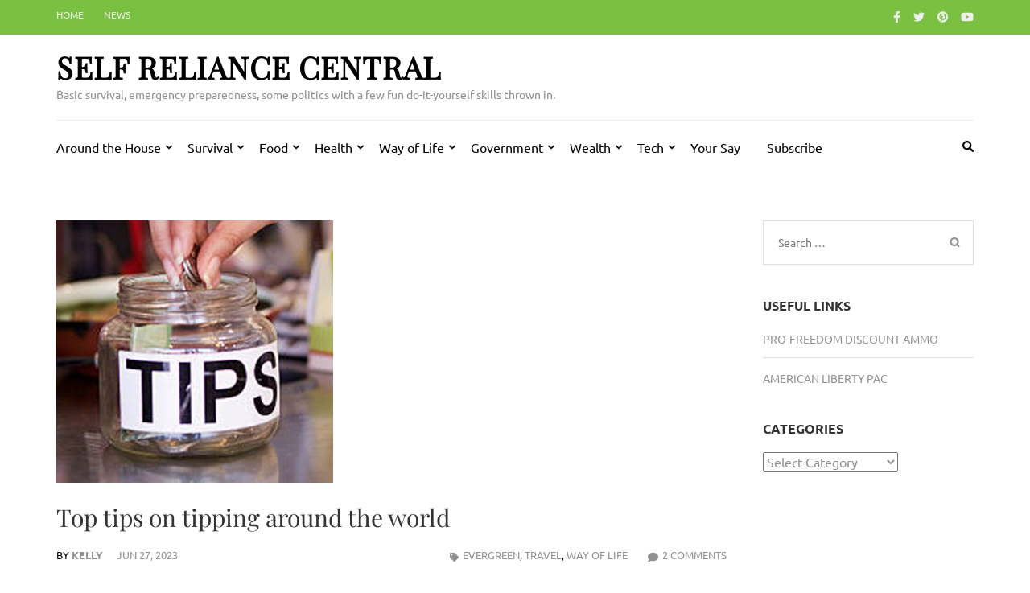

--- FILE ---
content_type: text/html; charset=UTF-8
request_url: https://selfreliancecentral.com/2023/06/27/top-tips-on-tipping-around-the-world/
body_size: 22823
content:
    <!DOCTYPE html>
    <html lang="en-US">
    
<head itemscope itemtype="https://schema.org/WebSite">

    <meta charset="UTF-8">
    <meta name="viewport" content="width=device-width, initial-scale=1">
    <link rel="profile" href="https://gmpg.org/xfn/11">
    <link rel="pingback" href="https://selfreliancecentral.com/xmlrpc.php">
    <title>Top tips on tipping around the world &#8211; Self Reliance Central</title>
<meta name='robots' content='max-image-preview:large' />
<!-- Jetpack Site Verification Tags -->
<meta name="msvalidate.01" content="311183E22EEF98B3834BD9DF452AABF1" />
<link rel='dns-prefetch' href='//www.googletagmanager.com' />
<link rel='dns-prefetch' href='//stats.wp.com' />
<link rel='dns-prefetch' href='//c0.wp.com' />
<link rel="alternate" type="application/rss+xml" title="Self Reliance Central &raquo; Feed" href="https://selfreliancecentral.com/feed/" />
<link rel="alternate" type="application/rss+xml" title="Self Reliance Central &raquo; Comments Feed" href="https://selfreliancecentral.com/comments/feed/" />
<link rel="alternate" type="application/rss+xml" title="Self Reliance Central &raquo; Top tips on tipping around the world Comments Feed" href="https://selfreliancecentral.com/2023/06/27/top-tips-on-tipping-around-the-world/feed/" />
<script type="text/javascript">
/* <![CDATA[ */
window._wpemojiSettings = {"baseUrl":"https:\/\/s.w.org\/images\/core\/emoji\/15.0.3\/72x72\/","ext":".png","svgUrl":"https:\/\/s.w.org\/images\/core\/emoji\/15.0.3\/svg\/","svgExt":".svg","source":{"concatemoji":"https:\/\/selfreliancecentral.com\/wp-includes\/js\/wp-emoji-release.min.js?ver=6.5.5"}};
/*! This file is auto-generated */
!function(i,n){var o,s,e;function c(e){try{var t={supportTests:e,timestamp:(new Date).valueOf()};sessionStorage.setItem(o,JSON.stringify(t))}catch(e){}}function p(e,t,n){e.clearRect(0,0,e.canvas.width,e.canvas.height),e.fillText(t,0,0);var t=new Uint32Array(e.getImageData(0,0,e.canvas.width,e.canvas.height).data),r=(e.clearRect(0,0,e.canvas.width,e.canvas.height),e.fillText(n,0,0),new Uint32Array(e.getImageData(0,0,e.canvas.width,e.canvas.height).data));return t.every(function(e,t){return e===r[t]})}function u(e,t,n){switch(t){case"flag":return n(e,"\ud83c\udff3\ufe0f\u200d\u26a7\ufe0f","\ud83c\udff3\ufe0f\u200b\u26a7\ufe0f")?!1:!n(e,"\ud83c\uddfa\ud83c\uddf3","\ud83c\uddfa\u200b\ud83c\uddf3")&&!n(e,"\ud83c\udff4\udb40\udc67\udb40\udc62\udb40\udc65\udb40\udc6e\udb40\udc67\udb40\udc7f","\ud83c\udff4\u200b\udb40\udc67\u200b\udb40\udc62\u200b\udb40\udc65\u200b\udb40\udc6e\u200b\udb40\udc67\u200b\udb40\udc7f");case"emoji":return!n(e,"\ud83d\udc26\u200d\u2b1b","\ud83d\udc26\u200b\u2b1b")}return!1}function f(e,t,n){var r="undefined"!=typeof WorkerGlobalScope&&self instanceof WorkerGlobalScope?new OffscreenCanvas(300,150):i.createElement("canvas"),a=r.getContext("2d",{willReadFrequently:!0}),o=(a.textBaseline="top",a.font="600 32px Arial",{});return e.forEach(function(e){o[e]=t(a,e,n)}),o}function t(e){var t=i.createElement("script");t.src=e,t.defer=!0,i.head.appendChild(t)}"undefined"!=typeof Promise&&(o="wpEmojiSettingsSupports",s=["flag","emoji"],n.supports={everything:!0,everythingExceptFlag:!0},e=new Promise(function(e){i.addEventListener("DOMContentLoaded",e,{once:!0})}),new Promise(function(t){var n=function(){try{var e=JSON.parse(sessionStorage.getItem(o));if("object"==typeof e&&"number"==typeof e.timestamp&&(new Date).valueOf()<e.timestamp+604800&&"object"==typeof e.supportTests)return e.supportTests}catch(e){}return null}();if(!n){if("undefined"!=typeof Worker&&"undefined"!=typeof OffscreenCanvas&&"undefined"!=typeof URL&&URL.createObjectURL&&"undefined"!=typeof Blob)try{var e="postMessage("+f.toString()+"("+[JSON.stringify(s),u.toString(),p.toString()].join(",")+"));",r=new Blob([e],{type:"text/javascript"}),a=new Worker(URL.createObjectURL(r),{name:"wpTestEmojiSupports"});return void(a.onmessage=function(e){c(n=e.data),a.terminate(),t(n)})}catch(e){}c(n=f(s,u,p))}t(n)}).then(function(e){for(var t in e)n.supports[t]=e[t],n.supports.everything=n.supports.everything&&n.supports[t],"flag"!==t&&(n.supports.everythingExceptFlag=n.supports.everythingExceptFlag&&n.supports[t]);n.supports.everythingExceptFlag=n.supports.everythingExceptFlag&&!n.supports.flag,n.DOMReady=!1,n.readyCallback=function(){n.DOMReady=!0}}).then(function(){return e}).then(function(){var e;n.supports.everything||(n.readyCallback(),(e=n.source||{}).concatemoji?t(e.concatemoji):e.wpemoji&&e.twemoji&&(t(e.twemoji),t(e.wpemoji)))}))}((window,document),window._wpemojiSettings);
/* ]]> */
</script>
<link rel='stylesheet' id='embed-pdf-viewer-css' href='https://selfreliancecentral.com/wp-content/plugins/embed-pdf-viewer/css/embed-pdf-viewer.css?ver=2.4.6' type='text/css' media='screen' />
<link rel='stylesheet' id='jetpack_related-posts-css' href='https://c0.wp.com/p/jetpack/14.0/modules/related-posts/related-posts.css' type='text/css' media='all' />
<style id='wp-emoji-styles-inline-css' type='text/css'>

	img.wp-smiley, img.emoji {
		display: inline !important;
		border: none !important;
		box-shadow: none !important;
		height: 1em !important;
		width: 1em !important;
		margin: 0 0.07em !important;
		vertical-align: -0.1em !important;
		background: none !important;
		padding: 0 !important;
	}
</style>
<link rel='stylesheet' id='wp-block-library-css' href='https://c0.wp.com/c/6.5.5/wp-includes/css/dist/block-library/style.min.css' type='text/css' media='all' />
<link rel='stylesheet' id='mediaelement-css' href='https://c0.wp.com/c/6.5.5/wp-includes/js/mediaelement/mediaelementplayer-legacy.min.css' type='text/css' media='all' />
<link rel='stylesheet' id='wp-mediaelement-css' href='https://c0.wp.com/c/6.5.5/wp-includes/js/mediaelement/wp-mediaelement.min.css' type='text/css' media='all' />
<style id='jetpack-sharing-buttons-style-inline-css' type='text/css'>
.jetpack-sharing-buttons__services-list{display:flex;flex-direction:row;flex-wrap:wrap;gap:0;list-style-type:none;margin:5px;padding:0}.jetpack-sharing-buttons__services-list.has-small-icon-size{font-size:12px}.jetpack-sharing-buttons__services-list.has-normal-icon-size{font-size:16px}.jetpack-sharing-buttons__services-list.has-large-icon-size{font-size:24px}.jetpack-sharing-buttons__services-list.has-huge-icon-size{font-size:36px}@media print{.jetpack-sharing-buttons__services-list{display:none!important}}.editor-styles-wrapper .wp-block-jetpack-sharing-buttons{gap:0;padding-inline-start:0}ul.jetpack-sharing-buttons__services-list.has-background{padding:1.25em 2.375em}
</style>
<style id='classic-theme-styles-inline-css' type='text/css'>
/*! This file is auto-generated */
.wp-block-button__link{color:#fff;background-color:#32373c;border-radius:9999px;box-shadow:none;text-decoration:none;padding:calc(.667em + 2px) calc(1.333em + 2px);font-size:1.125em}.wp-block-file__button{background:#32373c;color:#fff;text-decoration:none}
</style>
<style id='global-styles-inline-css' type='text/css'>
body{--wp--preset--color--black: #000000;--wp--preset--color--cyan-bluish-gray: #abb8c3;--wp--preset--color--white: #ffffff;--wp--preset--color--pale-pink: #f78da7;--wp--preset--color--vivid-red: #cf2e2e;--wp--preset--color--luminous-vivid-orange: #ff6900;--wp--preset--color--luminous-vivid-amber: #fcb900;--wp--preset--color--light-green-cyan: #7bdcb5;--wp--preset--color--vivid-green-cyan: #00d084;--wp--preset--color--pale-cyan-blue: #8ed1fc;--wp--preset--color--vivid-cyan-blue: #0693e3;--wp--preset--color--vivid-purple: #9b51e0;--wp--preset--gradient--vivid-cyan-blue-to-vivid-purple: linear-gradient(135deg,rgba(6,147,227,1) 0%,rgb(155,81,224) 100%);--wp--preset--gradient--light-green-cyan-to-vivid-green-cyan: linear-gradient(135deg,rgb(122,220,180) 0%,rgb(0,208,130) 100%);--wp--preset--gradient--luminous-vivid-amber-to-luminous-vivid-orange: linear-gradient(135deg,rgba(252,185,0,1) 0%,rgba(255,105,0,1) 100%);--wp--preset--gradient--luminous-vivid-orange-to-vivid-red: linear-gradient(135deg,rgba(255,105,0,1) 0%,rgb(207,46,46) 100%);--wp--preset--gradient--very-light-gray-to-cyan-bluish-gray: linear-gradient(135deg,rgb(238,238,238) 0%,rgb(169,184,195) 100%);--wp--preset--gradient--cool-to-warm-spectrum: linear-gradient(135deg,rgb(74,234,220) 0%,rgb(151,120,209) 20%,rgb(207,42,186) 40%,rgb(238,44,130) 60%,rgb(251,105,98) 80%,rgb(254,248,76) 100%);--wp--preset--gradient--blush-light-purple: linear-gradient(135deg,rgb(255,206,236) 0%,rgb(152,150,240) 100%);--wp--preset--gradient--blush-bordeaux: linear-gradient(135deg,rgb(254,205,165) 0%,rgb(254,45,45) 50%,rgb(107,0,62) 100%);--wp--preset--gradient--luminous-dusk: linear-gradient(135deg,rgb(255,203,112) 0%,rgb(199,81,192) 50%,rgb(65,88,208) 100%);--wp--preset--gradient--pale-ocean: linear-gradient(135deg,rgb(255,245,203) 0%,rgb(182,227,212) 50%,rgb(51,167,181) 100%);--wp--preset--gradient--electric-grass: linear-gradient(135deg,rgb(202,248,128) 0%,rgb(113,206,126) 100%);--wp--preset--gradient--midnight: linear-gradient(135deg,rgb(2,3,129) 0%,rgb(40,116,252) 100%);--wp--preset--font-size--small: 13px;--wp--preset--font-size--medium: 20px;--wp--preset--font-size--large: 36px;--wp--preset--font-size--x-large: 42px;--wp--preset--spacing--20: 0.44rem;--wp--preset--spacing--30: 0.67rem;--wp--preset--spacing--40: 1rem;--wp--preset--spacing--50: 1.5rem;--wp--preset--spacing--60: 2.25rem;--wp--preset--spacing--70: 3.38rem;--wp--preset--spacing--80: 5.06rem;--wp--preset--shadow--natural: 6px 6px 9px rgba(0, 0, 0, 0.2);--wp--preset--shadow--deep: 12px 12px 50px rgba(0, 0, 0, 0.4);--wp--preset--shadow--sharp: 6px 6px 0px rgba(0, 0, 0, 0.2);--wp--preset--shadow--outlined: 6px 6px 0px -3px rgba(255, 255, 255, 1), 6px 6px rgba(0, 0, 0, 1);--wp--preset--shadow--crisp: 6px 6px 0px rgba(0, 0, 0, 1);}:where(.is-layout-flex){gap: 0.5em;}:where(.is-layout-grid){gap: 0.5em;}body .is-layout-flex{display: flex;}body .is-layout-flex{flex-wrap: wrap;align-items: center;}body .is-layout-flex > *{margin: 0;}body .is-layout-grid{display: grid;}body .is-layout-grid > *{margin: 0;}:where(.wp-block-columns.is-layout-flex){gap: 2em;}:where(.wp-block-columns.is-layout-grid){gap: 2em;}:where(.wp-block-post-template.is-layout-flex){gap: 1.25em;}:where(.wp-block-post-template.is-layout-grid){gap: 1.25em;}.has-black-color{color: var(--wp--preset--color--black) !important;}.has-cyan-bluish-gray-color{color: var(--wp--preset--color--cyan-bluish-gray) !important;}.has-white-color{color: var(--wp--preset--color--white) !important;}.has-pale-pink-color{color: var(--wp--preset--color--pale-pink) !important;}.has-vivid-red-color{color: var(--wp--preset--color--vivid-red) !important;}.has-luminous-vivid-orange-color{color: var(--wp--preset--color--luminous-vivid-orange) !important;}.has-luminous-vivid-amber-color{color: var(--wp--preset--color--luminous-vivid-amber) !important;}.has-light-green-cyan-color{color: var(--wp--preset--color--light-green-cyan) !important;}.has-vivid-green-cyan-color{color: var(--wp--preset--color--vivid-green-cyan) !important;}.has-pale-cyan-blue-color{color: var(--wp--preset--color--pale-cyan-blue) !important;}.has-vivid-cyan-blue-color{color: var(--wp--preset--color--vivid-cyan-blue) !important;}.has-vivid-purple-color{color: var(--wp--preset--color--vivid-purple) !important;}.has-black-background-color{background-color: var(--wp--preset--color--black) !important;}.has-cyan-bluish-gray-background-color{background-color: var(--wp--preset--color--cyan-bluish-gray) !important;}.has-white-background-color{background-color: var(--wp--preset--color--white) !important;}.has-pale-pink-background-color{background-color: var(--wp--preset--color--pale-pink) !important;}.has-vivid-red-background-color{background-color: var(--wp--preset--color--vivid-red) !important;}.has-luminous-vivid-orange-background-color{background-color: var(--wp--preset--color--luminous-vivid-orange) !important;}.has-luminous-vivid-amber-background-color{background-color: var(--wp--preset--color--luminous-vivid-amber) !important;}.has-light-green-cyan-background-color{background-color: var(--wp--preset--color--light-green-cyan) !important;}.has-vivid-green-cyan-background-color{background-color: var(--wp--preset--color--vivid-green-cyan) !important;}.has-pale-cyan-blue-background-color{background-color: var(--wp--preset--color--pale-cyan-blue) !important;}.has-vivid-cyan-blue-background-color{background-color: var(--wp--preset--color--vivid-cyan-blue) !important;}.has-vivid-purple-background-color{background-color: var(--wp--preset--color--vivid-purple) !important;}.has-black-border-color{border-color: var(--wp--preset--color--black) !important;}.has-cyan-bluish-gray-border-color{border-color: var(--wp--preset--color--cyan-bluish-gray) !important;}.has-white-border-color{border-color: var(--wp--preset--color--white) !important;}.has-pale-pink-border-color{border-color: var(--wp--preset--color--pale-pink) !important;}.has-vivid-red-border-color{border-color: var(--wp--preset--color--vivid-red) !important;}.has-luminous-vivid-orange-border-color{border-color: var(--wp--preset--color--luminous-vivid-orange) !important;}.has-luminous-vivid-amber-border-color{border-color: var(--wp--preset--color--luminous-vivid-amber) !important;}.has-light-green-cyan-border-color{border-color: var(--wp--preset--color--light-green-cyan) !important;}.has-vivid-green-cyan-border-color{border-color: var(--wp--preset--color--vivid-green-cyan) !important;}.has-pale-cyan-blue-border-color{border-color: var(--wp--preset--color--pale-cyan-blue) !important;}.has-vivid-cyan-blue-border-color{border-color: var(--wp--preset--color--vivid-cyan-blue) !important;}.has-vivid-purple-border-color{border-color: var(--wp--preset--color--vivid-purple) !important;}.has-vivid-cyan-blue-to-vivid-purple-gradient-background{background: var(--wp--preset--gradient--vivid-cyan-blue-to-vivid-purple) !important;}.has-light-green-cyan-to-vivid-green-cyan-gradient-background{background: var(--wp--preset--gradient--light-green-cyan-to-vivid-green-cyan) !important;}.has-luminous-vivid-amber-to-luminous-vivid-orange-gradient-background{background: var(--wp--preset--gradient--luminous-vivid-amber-to-luminous-vivid-orange) !important;}.has-luminous-vivid-orange-to-vivid-red-gradient-background{background: var(--wp--preset--gradient--luminous-vivid-orange-to-vivid-red) !important;}.has-very-light-gray-to-cyan-bluish-gray-gradient-background{background: var(--wp--preset--gradient--very-light-gray-to-cyan-bluish-gray) !important;}.has-cool-to-warm-spectrum-gradient-background{background: var(--wp--preset--gradient--cool-to-warm-spectrum) !important;}.has-blush-light-purple-gradient-background{background: var(--wp--preset--gradient--blush-light-purple) !important;}.has-blush-bordeaux-gradient-background{background: var(--wp--preset--gradient--blush-bordeaux) !important;}.has-luminous-dusk-gradient-background{background: var(--wp--preset--gradient--luminous-dusk) !important;}.has-pale-ocean-gradient-background{background: var(--wp--preset--gradient--pale-ocean) !important;}.has-electric-grass-gradient-background{background: var(--wp--preset--gradient--electric-grass) !important;}.has-midnight-gradient-background{background: var(--wp--preset--gradient--midnight) !important;}.has-small-font-size{font-size: var(--wp--preset--font-size--small) !important;}.has-medium-font-size{font-size: var(--wp--preset--font-size--medium) !important;}.has-large-font-size{font-size: var(--wp--preset--font-size--large) !important;}.has-x-large-font-size{font-size: var(--wp--preset--font-size--x-large) !important;}
.wp-block-navigation a:where(:not(.wp-element-button)){color: inherit;}
:where(.wp-block-post-template.is-layout-flex){gap: 1.25em;}:where(.wp-block-post-template.is-layout-grid){gap: 1.25em;}
:where(.wp-block-columns.is-layout-flex){gap: 2em;}:where(.wp-block-columns.is-layout-grid){gap: 2em;}
.wp-block-pullquote{font-size: 1.5em;line-height: 1.6;}
</style>
<link rel='stylesheet' id='metro-magazine-google-fonts-css' href='https://selfreliancecentral.com/wp-content/fonts/02a19830acf194b00c210ad75af5de17.css?ver=6.5.5' type='text/css' media='all' />
<link rel='stylesheet' id='metro-magazine-style-css' href='https://selfreliancecentral.com/wp-content/themes/metro-magazine/style.css?ver=6.5.5' type='text/css' media='all' />
<script type="text/javascript" id="jetpack_related-posts-js-extra">
/* <![CDATA[ */
var related_posts_js_options = {"post_heading":"h4"};
/* ]]> */
</script>
<script type="text/javascript" src="https://c0.wp.com/p/jetpack/14.0/_inc/build/related-posts/related-posts.min.js" id="jetpack_related-posts-js"></script>
<script type="text/javascript" src="https://c0.wp.com/c/6.5.5/wp-includes/js/jquery/jquery.min.js" id="jquery-core-js"></script>
<script type="text/javascript" src="https://c0.wp.com/c/6.5.5/wp-includes/js/jquery/jquery-migrate.min.js" id="jquery-migrate-js"></script>
<script type="text/javascript" src="https://selfreliancecentral.com/wp-content/themes/metro-magazine/js/v4-shims.min.js?ver=6.1.1" id="v4-shims-js"></script>

<!-- Google tag (gtag.js) snippet added by Site Kit -->
<!-- Google Analytics snippet added by Site Kit -->
<script type="text/javascript" src="https://www.googletagmanager.com/gtag/js?id=GT-5DFRCNJ4" id="google_gtagjs-js" async></script>
<script type="text/javascript" id="google_gtagjs-js-after">
/* <![CDATA[ */
window.dataLayer = window.dataLayer || [];function gtag(){dataLayer.push(arguments);}
gtag("set","linker",{"domains":["selfreliancecentral.com"]});
gtag("js", new Date());
gtag("set", "developer_id.dZTNiMT", true);
gtag("config", "GT-5DFRCNJ4");
/* ]]> */
</script>
<link rel="https://api.w.org/" href="https://selfreliancecentral.com/wp-json/" /><link rel="alternate" type="application/json" href="https://selfreliancecentral.com/wp-json/wp/v2/posts/3540" /><link rel="EditURI" type="application/rsd+xml" title="RSD" href="https://selfreliancecentral.com/xmlrpc.php?rsd" />
<link rel="canonical" href="https://selfreliancecentral.com/2023/06/27/top-tips-on-tipping-around-the-world/" />
<link rel='shortlink' href='https://selfreliancecentral.com/?p=3540' />
<link rel="alternate" type="application/json+oembed" href="https://selfreliancecentral.com/wp-json/oembed/1.0/embed?url=https%3A%2F%2Fselfreliancecentral.com%2F2023%2F06%2F27%2Ftop-tips-on-tipping-around-the-world%2F" />
<link rel="alternate" type="text/xml+oembed" href="https://selfreliancecentral.com/wp-json/oembed/1.0/embed?url=https%3A%2F%2Fselfreliancecentral.com%2F2023%2F06%2F27%2Ftop-tips-on-tipping-around-the-world%2F&#038;format=xml" />
<meta name="generator" content="Site Kit by Google 1.159.0" /><!-- HFCM by 99 Robots - Snippet # 1: Ad Supply -->
<script data-cfasync="false" type="text/javascript">(function(s,o,l,v,e,d){if(s[o]==null&&s[l+e]){s[o]="loading";s[l+e](d,l=function(){s[o]="complete";s[v+e](d,l,!1)},!1)}})(document,"readyState","add","remove","EventListener","DOMContentLoaded");(function(){var s=document.createElement("script");s.type="text/javascript";s.async=true;s.src="https://cdn.engine.4dsply.com/Scripts/infinity.js.aspx?guid=2db1c280-30c4-43f5-a5ed-5d1c64f741ea";s.id="infinity";s.setAttribute("data-guid","2db1c280-30c4-43f5-a5ed-5d1c64f741ea");s.setAttribute("data-version","async");var e=document.getElementsByTagName('script')[0];e.parentNode.insertBefore(s,e)})();</script>
<!-- /end HFCM by 99 Robots -->
<!-- HFCM by 99 Robots - Snippet # 2: Google Analytics -->
<!-- Google tag (gtag.js) -->
<script async src="https://www.googletagmanager.com/gtag/js?id=G-C689Y1FB94"></script>
<script>
  window.dataLayer = window.dataLayer || [];
  function gtag(){dataLayer.push(arguments);}
  gtag('js', new Date());

  gtag('config', 'G-C689Y1FB94');
</script>
<!-- /end HFCM by 99 Robots -->
<!-- HFCM by 99 Robots - Snippet # 3: Google Adsense -->
<script async src="https://pagead2.googlesyndication.com/pagead/js/adsbygoogle.js?client=ca-pub-4886830547503726"
     crossorigin="anonymous"></script>
<!-- /end HFCM by 99 Robots -->
<!-- HFCM by 99 Robots - Snippet # 4: Decide -->
<script>!function(w,s,i,j){function f(w,f){w._ldStickyConfig={bottom:{ad_unit_id:17042445800252262}};var a;if(!f.getElementById(i)){var c=f.createElement(s);a=f.getElementsByTagName(s)[0],c.async=!0,c.src="//cdn2.decide.dev/_js/ajs.js",c.id=i,c.charset="utf-8",a.parentNode.insertBefore(c,a)}if(!f.getElementById(j)){var o=f.createElement(s);a=f.getElementsByTagName(s)[0],o.async=!0,o.src="//cdn2.decide.dev/_js/sjs.js",o.id=j,o.charset="utf-8",a.parentNode.insertBefore(o,a)}}w===w.top?f(w,document):w!==w.top&&w.frameElement&&w.top.document&&f(w.top,w.top.document)}(window,"script","ld-ajs","ld-sjs");</script>

<!-- /end HFCM by 99 Robots -->
<!-- HFCM by 99 Robots - Snippet # 5: Google AdManager -->
<script async src="https://securepubads.g.doubleclick.net/tag/js/gpt.js"></script>
<script>
  window.googletag = window.googletag || {cmd: []};
  googletag.cmd.push(function() {
    googletag.defineSlot('/22724061427/SRC', [[728, 90], [970, 250], [320, 50], [970, 90]], 'div-gpt-ad-1722359955800-0').addService(googletag.pubads());
    googletag.pubads().enableSingleRequest();
    googletag.enableServices();
  });
</script>
<!-- /end HFCM by 99 Robots -->
<!-- HFCM by 99 Robots - Snippet # 6: Google Adsense Unit 1 -->
<script async src="https://securepubads.g.doubleclick.net/tag/js/gpt.js"></script>
<script>
  window.googletag = window.googletag || {cmd: []};
  googletag.cmd.push(function() {
    googletag.defineSlot('/22724061427/SRC/SRC-In-Article-2', [[728, 90], [320, 50], [970, 90], [970, 250]], 'div-gpt-ad-1722364515200-0').addService(googletag.pubads());
    googletag.pubads().enableSingleRequest();
    googletag.enableServices();
  });
</script>
<!-- /end HFCM by 99 Robots -->
<!-- HFCM by 99 Robots - Snippet # 7: Google AdManager Ad Unit 2 -->
<script async src="https://securepubads.g.doubleclick.net/tag/js/gpt.js"></script>
<script>
  window.googletag = window.googletag || {cmd: []};
  googletag.cmd.push(function() {
    googletag.defineSlot('/22724061427/SRC/SRC-In-Article', [[320, 50], [300, 250], [336, 280]], 'div-gpt-ad-1722364705123-0').addService(googletag.pubads());
    googletag.pubads().enableSingleRequest();
    googletag.enableServices();
  });
</script>
<!-- /end HFCM by 99 Robots -->
		<script>
			var jabvfcr = {
				selector: "DIV.footer-b",
				manipulation: "html",
				html: ''
			};
		</script>
			<style>img#wpstats{display:none}</style>
		        <script>

      window.OneSignalDeferred = window.OneSignalDeferred || [];

      OneSignalDeferred.push(function(OneSignal) {
        var oneSignal_options = {};
        window._oneSignalInitOptions = oneSignal_options;

        oneSignal_options['serviceWorkerParam'] = { scope: '/' };
oneSignal_options['serviceWorkerPath'] = 'OneSignalSDKWorker.js.php';

        OneSignal.Notifications.setDefaultUrl("https://selfreliancecentral.com");

        oneSignal_options['wordpress'] = true;
oneSignal_options['appId'] = 'c9600ed7-09c6-4bff-9120-139113a47ee8';
oneSignal_options['allowLocalhostAsSecureOrigin'] = true;
oneSignal_options['httpPermissionRequest'] = { };
oneSignal_options['httpPermissionRequest']['enable'] = true;
oneSignal_options['welcomeNotification'] = { };
oneSignal_options['welcomeNotification']['title'] = "Self-Reliance Central";
oneSignal_options['welcomeNotification']['message'] = "";
oneSignal_options['subdomainName'] = "selfreliancecentral";
oneSignal_options['safari_web_id'] = "web.onesignal.auto.542681a0-163f-4163-99a6-540b36eadb1c";
oneSignal_options['promptOptions'] = { };
oneSignal_options['promptOptions']['actionMessage'] = "Wants to alert you to new stories";
oneSignal_options['promptOptions']['exampleNotificationTitleDesktop'] = "Stay up to date with Self-Reliance Central";
oneSignal_options['promptOptions']['exampleNotificationMessageDesktop'] = "We would like to send you notifications when new stories are published";
oneSignal_options['promptOptions']['exampleNotificationTitleMobile'] = "Stay up to date with Self-Reliance Central";
oneSignal_options['promptOptions']['exampleNotificationMessageMobile'] = "We would like to send you notifications when new stories are published";
oneSignal_options['promptOptions']['siteName'] = "https://selfreliancecentral.com";
oneSignal_options['notifyButton'] = { };
oneSignal_options['notifyButton']['enable'] = true;
oneSignal_options['notifyButton']['position'] = 'bottom-left';
oneSignal_options['notifyButton']['theme'] = 'default';
oneSignal_options['notifyButton']['size'] = 'large';
oneSignal_options['notifyButton']['showCredit'] = true;
oneSignal_options['notifyButton']['text'] = {};
              OneSignal.init(window._oneSignalInitOptions);
              OneSignal.Slidedown.promptPush()      });

      function documentInitOneSignal() {
        var oneSignal_elements = document.getElementsByClassName("OneSignal-prompt");

        var oneSignalLinkClickHandler = function(event) { OneSignal.Notifications.requestPermission(); event.preventDefault(); };        for(var i = 0; i < oneSignal_elements.length; i++)
          oneSignal_elements[i].addEventListener('click', oneSignalLinkClickHandler, false);
      }

      if (document.readyState === 'complete') {
           documentInitOneSignal();
      }
      else {
           window.addEventListener("load", function(event){
               documentInitOneSignal();
          });
      }
    </script>
<!-- Global site tag (gtag.js) - Google Analytics -->
<script>
 window.dataLayer = window.dataLayer || [];
 function gtag(){dataLayer.push(arguments);}
 gtag('js', new Date());
 gtag('config', 'UA-44523107-10');
</script>
<meta name="google-site-verification" content="6TpgkEK7K2vqwQMd2TlDbJGJL1HMzEbN6N-ZxHMDCvo" /><style type='text/css' media='all'>    
    a {
        color: #7ac142;
    }
    
    a:hover,
    a:focus,
    .section-two .post .entry-header .entry-meta a:hover,
    .section-two .post .entry-header .entry-meta a:focus,
    .section-two .post .entry-header .entry-title a:hover,
    .section-two .post .entry-header .entry-title a:focus,
    .section-three .post .entry-header .entry-meta a:hover,
    .section-three .post .entry-header .entry-meta a:focus,
    .section-three .post .entry-header .entry-title a:hover,
    .section-three .post .entry-header .entry-title a:focus,
    .section-four .post .entry-header .entry-meta a:hover,
    .section-four .post .entry-header .entry-meta a:focus,
    .section-four .post .entry-header .entry-title a:hover,
    .section-four .post .entry-header .entry-title a:focus,
    .section-five .post .entry-meta a:hover,
    .section-five .post .entry-meta a:focus,
    .section-five .post .entry-title a:hover,
    .section-five .post .entry-title a:focus,
    .section-five .post .btn-detail a:hover,
    .section-five .post .btn-detail a:focus,
    #primary .post .entry-meta a:hover,
    #primary .post .entry-meta a:focus,
    #primary .post .entry-header .entry-title a:hover,
    #primary .post .entry-header .entry-title a:focus,
    #primary .post .entry-footer .btn-readmore:hover,
    #primary .post .entry-footer .btn-readmore:focus,
    .widget ul li a:hover,
    .widget ul li a:focus,
    .mobile-main-navigation ul li a:hover,
    .mobile-main-navigation ul li a:focus,
    .mobile-main-navigation ul li:hover > a,
    .mobile-main-navigation ul li:focus > a,
    .mobile-main-navigation ul .current-menu-item > a,
    .mobile-main-navigation ul .current-menu-ancestor > a,
    .mobile-main-navigation ul .current_page_item > a,
    .mobile-main-navigation ul .current_page_ancestor > a,
    .mobile-secondary-menu ul li a:hover,
    .mobile-secondary-menu ul li a:focus,
    .mobile-secondary-menu ul li:hover > a,
    .mobile-secondary-menu ul li:focus > a,
    .mobile-secondary-menu ul .current-menu-item > a,
    .mobile-secondary-menu ul .current-menu-ancestor > a,
    .mobile-secondary-menu ul .current_page_item > a,
    .mobile-secondary-menu ul .current_page_ancestor > a{
        color: #7ac142;    
    }

    .mobile-menu .social-networks li a:hover,
    .mobile-menu .social-networks li a:focus{
        border-color: #7ac142;
        background: #7ac142;
    }
    
    .main-navigation .current_page_item > a,
    .main-navigation .current-menu-item > a,
    .main-navigation .current_page_ancestor > a,
    .main-navigation .current-menu-ancestor > a,
    .main-navigation li:hover > a,
    .main-navigation li.focus > a,
    .main-navigation ul li a:hover,
    .main-navigation ul li a:focus{
        border-top-color: #7ac142;
        color: #7ac142;
    }
    
    .main-navigation ul ul :hover > a,
    .main-navigation ul ul .focus > a {
    	background: #7ac142;
    	color: #fff;
    }
    
    .all-post .post .entry-title a:hover,
    .all-post .post .entry-title a:focus{
        color: #7ac142;
    }
    
    
    .section-two .header .header-title a:hover,
    .section-two .header .header-title a:focus,
    .section-three .header .header-title a:hover,
    .section-three .header .header-title a:focus,
    .videos .header .header-title a:hover,
    .videos .header .header-title a:focus{
        text-decoration: none;
        color: #7ac142;
    }
    
    .section-five .btn-holder a:before{
        border-color: #7ac142;
        background: #7ac142;
    }
    
    .pagination .current,
    .pagination a:hover,
    .pagination a:focus,
    .widget.widget_calendar caption{
        background: #7ac142;
    }
    
    #secondary .widget.widget_rss ul li a,
    #secondary .widget.widget_text ul li a{
        color: #7ac142;
    }
    
    .widget.widget_tag_cloud a:hover,
    .widget.widget_tag_cloud a:focus{
        background: #7ac142;
    }

    .site-header .header-t,
    .secondary-menu ul ul, .ticker-swipe{
        background: #7ac142;
    }

    .comments-area .comment-body .reply a:hover,
    .comments-area .comment-body .reply a:focus{
        background: #7ac142;
        border-color: #7ac142;
    }

    button,
    input[type="button"],
    input[type="reset"],
    input[type="submit"]{
        border-color: #7ac142;
        color: #7ac142;
    }

    button:hover,
    input[type="button"]:hover,
    input[type="reset"]:hover,
    input[type="submit"]:hover,
    button:focus,
    input[type="button"]:focus,
    input[type="reset"]:focus,
    input[type="submit"]:focus{
        background: #7ac142;
        border-color: #7ac142;
    }

    .widget.widget_calendar table tbody td a{
        background: #7ac142;
    }

    .search #primary .post .entry-header .entry-link,
    .search #primary .page .entry-header .entry-link{
        color: #7ac142;
    }

    .error404 .error-holder h1{
        color: #7ac142;
    }
    
    
    </style>		<style type="text/css" id="wp-custom-css">
			.entry-content {
 color: #000000;
}
.entry-header {
 color: #000000;
}
.entry-meta {
 color: #000000;
}
.entry-title {
 color: #000000;
}
.site-description {
 color: #000000;
}
.menu-footer {
 color: #ffffff;
}		</style>
		<!-- ## NXS/OG ## --><!-- ## NXSOGTAGS ## --><!-- ## NXS/OG ## -->
</head>

<body class="post-template-default single single-post postid-3540 single-format-standard group-blog" itemscope itemtype="https://schema.org/WebPage">

        <div id="page" class="site">
            <a class="skip-link screen-reader-text" href="#acc-content">Skip to content (Press Enter)</a>
        <div class="mobile-header" id="mobilemasthead" role="banner">
        <div class="container">
            <div class="site-branding">
                                <div class="text-logo">
                    <p class="site-title" itemprop="name">
                        <a href="https://selfreliancecentral.com/" rel="home" itemprop="url">Self Reliance Central</a>
                    </p>
                                                <p class="site-description" itemprop="description">Basic survival, emergency preparedness, some politics with a few fun do-it-yourself skills thrown in.</p>
                                    </div>  
            </div><!-- .site-branding -->

            <button class="menu-opener" data-toggle-target=".main-menu-modal" data-toggle-body-class="showing-main-menu-modal" aria-expanded="false" data-set-focus=".close-main-nav-toggle">
                <span></span>
                <span></span>
                <span></span>
            </button>

            
        </div> <!-- container -->

        <div class="mobile-menu">
            <nav id="mobile-site-navigation" class="mobile-main-navigation">            
                <div class="primary-menu-list main-menu-modal cover-modal" data-modal-target-string=".main-menu-modal">
                    <button class="close close-main-nav-toggle" data-toggle-target=".main-menu-modal" data-toggle-body-class="showing-main-menu-modal" aria-expanded="false" data-set-focus=".main-menu-modal"></button>
                    <form role="search" method="get" class="search-form" action="https://selfreliancecentral.com/">
				<label>
					<span class="screen-reader-text">Search for:</span>
					<input type="search" class="search-field" placeholder="Search &hellip;" value="" name="s" />
				</label>
				<input type="submit" class="search-submit" value="Search" />
			</form>           
                    <div class="mobile-menu-title" aria-label="Mobile">
                    <div class="menu-top-level-menu-categories-container"><ul id="mobile-primary-menu" class="nav-menu main-menu-modal"><li id="menu-item-1412" class="menu-item menu-item-type-taxonomy menu-item-object-category menu-item-has-children menu-item-1412"><a href="https://selfreliancecentral.com/category/around-the-house/">Around the House</a>
<ul class="sub-menu">
	<li id="menu-item-1413" class="menu-item menu-item-type-taxonomy menu-item-object-category menu-item-1413"><a href="https://selfreliancecentral.com/category/around-the-house/cleaning-around-the-house/">Cleaning Things</a></li>
	<li id="menu-item-1417" class="menu-item menu-item-type-taxonomy menu-item-object-category menu-item-1417"><a href="https://selfreliancecentral.com/category/around-the-house/making-things/">Making things</a></li>
	<li id="menu-item-1414" class="menu-item menu-item-type-taxonomy menu-item-object-category menu-item-1414"><a href="https://selfreliancecentral.com/category/around-the-house/fixing-things-around-the-house/">Fixing Things</a></li>
	<li id="menu-item-1415" class="menu-item menu-item-type-taxonomy menu-item-object-category menu-item-1415"><a href="https://selfreliancecentral.com/category/around-the-house/home-defense-around-the-house/">Home Defense</a></li>
	<li id="menu-item-1419" class="menu-item menu-item-type-taxonomy menu-item-object-category menu-item-1419"><a href="https://selfreliancecentral.com/category/around-the-house/recycling-around-the-house/">Recycling</a></li>
	<li id="menu-item-1416" class="menu-item menu-item-type-taxonomy menu-item-object-category menu-item-1416"><a href="https://selfreliancecentral.com/category/around-the-house/looking-good-around-the-house/">Looking Good</a></li>
	<li id="menu-item-1418" class="menu-item menu-item-type-taxonomy menu-item-object-category menu-item-1418"><a href="https://selfreliancecentral.com/category/around-the-house/pets-around-the-house/">Pets</a></li>
</ul>
</li>
<li id="menu-item-1446" class="menu-item menu-item-type-taxonomy menu-item-object-category menu-item-has-children menu-item-1446"><a href="https://selfreliancecentral.com/category/survival/">Survival</a>
<ul class="sub-menu">
	<li id="menu-item-1451" class="menu-item menu-item-type-taxonomy menu-item-object-category menu-item-1451"><a href="https://selfreliancecentral.com/category/survival/urban/">Urban</a></li>
	<li id="menu-item-1450" class="menu-item menu-item-type-taxonomy menu-item-object-category menu-item-1450"><a href="https://selfreliancecentral.com/category/survival/suburban/">Suburban</a></li>
	<li id="menu-item-1447" class="menu-item menu-item-type-taxonomy menu-item-object-category menu-item-1447"><a href="https://selfreliancecentral.com/category/survival/outdoors/">Outdoors</a></li>
	<li id="menu-item-1452" class="menu-item menu-item-type-taxonomy menu-item-object-category menu-item-1452"><a href="https://selfreliancecentral.com/category/survival/water/">Water</a></li>
	<li id="menu-item-1449" class="menu-item menu-item-type-taxonomy menu-item-object-category menu-item-1449"><a href="https://selfreliancecentral.com/category/survival/self-defense/">Self-Defense</a></li>
	<li id="menu-item-1448" class="menu-item menu-item-type-taxonomy menu-item-object-category menu-item-1448"><a href="https://selfreliancecentral.com/category/survival/power/">Power</a></li>
</ul>
</li>
<li id="menu-item-1431" class="menu-item menu-item-type-taxonomy menu-item-object-category menu-item-has-children menu-item-1431"><a href="https://selfreliancecentral.com/category/food/">Food</a>
<ul class="sub-menu">
	<li id="menu-item-1432" class="menu-item menu-item-type-taxonomy menu-item-object-category menu-item-1432"><a href="https://selfreliancecentral.com/category/food/catching-things/">Catching things</a></li>
	<li id="menu-item-1433" class="menu-item menu-item-type-taxonomy menu-item-object-category menu-item-1433"><a href="https://selfreliancecentral.com/category/food/cooking-things/">Cooking things</a></li>
	<li id="menu-item-1434" class="menu-item menu-item-type-taxonomy menu-item-object-category menu-item-1434"><a href="https://selfreliancecentral.com/category/food/good-for-you/">Good for you!</a></li>
	<li id="menu-item-1435" class="menu-item menu-item-type-taxonomy menu-item-object-category menu-item-1435"><a href="https://selfreliancecentral.com/category/food/growing-things/">Growing things</a></li>
	<li id="menu-item-1575" class="menu-item menu-item-type-taxonomy menu-item-object-category menu-item-1575"><a href="https://selfreliancecentral.com/category/food/storing-things/">Storing Things</a></li>
</ul>
</li>
<li id="menu-item-1436" class="menu-item menu-item-type-taxonomy menu-item-object-category menu-item-has-children menu-item-1436"><a href="https://selfreliancecentral.com/category/health/">Health</a>
<ul class="sub-menu">
	<li id="menu-item-1439" class="menu-item menu-item-type-taxonomy menu-item-object-category menu-item-1439"><a href="https://selfreliancecentral.com/category/health/fitness/">Fitness</a></li>
	<li id="menu-item-1438" class="menu-item menu-item-type-taxonomy menu-item-object-category menu-item-1438"><a href="https://selfreliancecentral.com/category/health/first-aid/">First Aid</a></li>
	<li id="menu-item-1440" class="menu-item menu-item-type-taxonomy menu-item-object-category menu-item-1440"><a href="https://selfreliancecentral.com/category/health/nutrition/">Nutrition</a></li>
	<li id="menu-item-1442" class="menu-item menu-item-type-taxonomy menu-item-object-category menu-item-1442"><a href="https://selfreliancecentral.com/category/health/prevention/">Prevention</a></li>
	<li id="menu-item-1437" class="menu-item menu-item-type-taxonomy menu-item-object-category menu-item-1437"><a href="https://selfreliancecentral.com/category/health/breakthroughs/">Breakthroughs</a></li>
</ul>
</li>
<li id="menu-item-1453" class="menu-item menu-item-type-taxonomy menu-item-object-category current-post-ancestor current-menu-parent current-post-parent menu-item-has-children menu-item-1453"><a href="https://selfreliancecentral.com/category/lifestyle/">Way of Life</a>
<ul class="sub-menu">
	<li id="menu-item-1455" class="menu-item menu-item-type-taxonomy menu-item-object-category menu-item-1455"><a href="https://selfreliancecentral.com/category/lifestyle/land-and-property/">Land &amp; Property</a></li>
	<li id="menu-item-1459" class="menu-item menu-item-type-taxonomy menu-item-object-category menu-item-1459"><a href="https://selfreliancecentral.com/category/lifestyle/vehicles/">Vehicles</a></li>
	<li id="menu-item-1458" class="menu-item menu-item-type-taxonomy menu-item-object-category menu-item-1458"><a href="https://selfreliancecentral.com/category/technology/">Technology</a></li>
	<li id="menu-item-1454" class="menu-item menu-item-type-taxonomy menu-item-object-category menu-item-1454"><a href="https://selfreliancecentral.com/category/lifestyle/firearms/">Firearms</a></li>
	<li id="menu-item-1457" class="menu-item menu-item-type-taxonomy menu-item-object-category menu-item-1457"><a href="https://selfreliancecentral.com/category/lifestyle/recycling/">Recycling</a></li>
	<li id="menu-item-1456" class="menu-item menu-item-type-taxonomy menu-item-object-category menu-item-1456"><a href="https://selfreliancecentral.com/category/lifestyle/other/">Other</a></li>
</ul>
</li>
<li id="menu-item-1425" class="menu-item menu-item-type-taxonomy menu-item-object-category menu-item-has-children menu-item-1425"><a href="https://selfreliancecentral.com/category/big-government/">Government</a>
<ul class="sub-menu">
	<li id="menu-item-1429" class="menu-item menu-item-type-taxonomy menu-item-object-category menu-item-1429"><a href="https://selfreliancecentral.com/category/big-government/privacy/">Privacy</a></li>
	<li id="menu-item-1430" class="menu-item menu-item-type-taxonomy menu-item-object-category menu-item-1430"><a href="https://selfreliancecentral.com/category/big-government/surveillance/">Surveillance</a></li>
	<li id="menu-item-1427" class="menu-item menu-item-type-taxonomy menu-item-object-category menu-item-1427"><a href="https://selfreliancecentral.com/category/big-government/legislation/">Legislation</a></li>
	<li id="menu-item-1426" class="menu-item menu-item-type-taxonomy menu-item-object-category menu-item-1426"><a href="https://selfreliancecentral.com/category/big-government/busybodies/">Busybodies</a></li>
	<li id="menu-item-1428" class="menu-item menu-item-type-taxonomy menu-item-object-category menu-item-1428"><a href="https://selfreliancecentral.com/category/big-government/politics/">Politics</a></li>
</ul>
</li>
<li id="menu-item-1420" class="menu-item menu-item-type-taxonomy menu-item-object-category menu-item-has-children menu-item-1420"><a href="https://selfreliancecentral.com/category/asset-protection/">Wealth</a>
<ul class="sub-menu">
	<li id="menu-item-1424" class="menu-item menu-item-type-taxonomy menu-item-object-category menu-item-1424"><a href="https://selfreliancecentral.com/category/asset-protection/tangible-assets/">Tangible Assets</a></li>
	<li id="menu-item-1422" class="menu-item menu-item-type-taxonomy menu-item-object-category menu-item-1422"><a href="https://selfreliancecentral.com/category/asset-protection/investments/">Investments</a></li>
	<li id="menu-item-1421" class="menu-item menu-item-type-taxonomy menu-item-object-category menu-item-1421"><a href="https://selfreliancecentral.com/category/asset-protection/estate-planning/">Estate Planning</a></li>
	<li id="menu-item-1423" class="menu-item menu-item-type-taxonomy menu-item-object-category menu-item-1423"><a href="https://selfreliancecentral.com/category/asset-protection/other-asset-protection/">Other</a></li>
</ul>
</li>
<li id="menu-item-2658" class="menu-item menu-item-type-taxonomy menu-item-object-category menu-item-has-children menu-item-2658"><a href="https://selfreliancecentral.com/category/technology/">Tech</a>
<ul class="sub-menu">
	<li id="menu-item-2660" class="menu-item menu-item-type-taxonomy menu-item-object-category menu-item-2660"><a href="https://selfreliancecentral.com/category/technology/comms/">Comms</a></li>
	<li id="menu-item-2663" class="menu-item menu-item-type-taxonomy menu-item-object-category menu-item-2663"><a href="https://selfreliancecentral.com/category/technology/power-technology/">Power</a></li>
	<li id="menu-item-2659" class="menu-item menu-item-type-taxonomy menu-item-object-category menu-item-2659"><a href="https://selfreliancecentral.com/category/technology/transport/">Transport</a></li>
	<li id="menu-item-2664" class="menu-item menu-item-type-taxonomy menu-item-object-category menu-item-2664"><a href="https://selfreliancecentral.com/category/technology/security/">Security</a></li>
	<li id="menu-item-2662" class="menu-item menu-item-type-taxonomy menu-item-object-category menu-item-2662"><a href="https://selfreliancecentral.com/category/technology/medtech/">MedTech</a></li>
	<li id="menu-item-2661" class="menu-item menu-item-type-taxonomy menu-item-object-category menu-item-2661"><a href="https://selfreliancecentral.com/category/technology/innovation/">Innovation</a></li>
</ul>
</li>
<li id="menu-item-5500" class="menu-item menu-item-type-taxonomy menu-item-object-category menu-item-5500"><a href="https://selfreliancecentral.com/category/readers-write/">Your Say</a></li>
<li id="menu-item-40847" class="menu-item menu-item-type-post_type menu-item-object-page menu-item-40847"><a href="https://selfreliancecentral.com/subscribe/">Subscribe</a></li>
</ul></div>                </div>

                <ul id="menu-main-menu" class="secondary-nav"><li id="menu-item-1697" class="menu-item menu-item-type-custom menu-item-object-custom menu-item-home menu-item-1697"><a href="https://selfreliancecentral.com/">Home</a></li>
<li id="menu-item-89780" class="menu-item menu-item-type-post_type menu-item-object-page current_page_parent menu-item-89780"><a href="https://selfreliancecentral.com/news/">News</a></li>
</ul>	<ul class="social-networks">
                    <li><a href="https://www.facebook.com/selfreliancecentral" target="_blank" title="Facebook"><i class="fa fa-facebook"></i></a></li>
		            <li><a href="https://twitter.com/SelfRelianceCen" target="_blank" title="Twitter"><i class="fa fa-twitter"></i></a></li>
		            <li><a href="https://www.pinterest.com/selfreliancecentral/" target="_blank" title="Pinterest"><i class="fa fa-pinterest"></i></a></li>
                    <li><a href="https://www.youtube.com/@SelfRelianceCentral" target="_blank" title="Youtube"><i class="fa fa-youtube"></i></a></li>
			</ul>
                </nav><!-- #mobile-site-navigation -->
        </div> <!-- mobile-menu -->
    </div> <!-- mobile-header -->
        <header id="masthead" class="site-header" role="banner" itemscope itemtype="https://schema.org/WPHeader">
        <!-- header-top -->
    
        <div class="header-t">
            <div class="container">
                            <nav class="secondary-menu">
                    <div class="menu-main-menu-container"><ul id="menu-main-menu-1" class="secondary-nav"><li class="menu-item menu-item-type-custom menu-item-object-custom menu-item-home menu-item-1697"><a href="https://selfreliancecentral.com/">Home</a></li>
<li class="menu-item menu-item-type-post_type menu-item-object-page current_page_parent menu-item-89780"><a href="https://selfreliancecentral.com/news/">News</a></li>
</ul></div> 
                </nav>
            	<ul class="social-networks">
                    <li><a href="https://www.facebook.com/selfreliancecentral" target="_blank" title="Facebook"><i class="fa fa-facebook"></i></a></li>
		            <li><a href="https://twitter.com/SelfRelianceCen" target="_blank" title="Twitter"><i class="fa fa-twitter"></i></a></li>
		            <li><a href="https://www.pinterest.com/selfreliancecentral/" target="_blank" title="Pinterest"><i class="fa fa-pinterest"></i></a></li>
                    <li><a href="https://www.youtube.com/@SelfRelianceCentral" target="_blank" title="Youtube"><i class="fa fa-youtube"></i></a></li>
			</ul>
                </div>
        </div>
        <!-- header-bottom -->
        <div class="header-b">
            <div class="container">
            <!-- logo of the site -->
                <div class="site-branding" itemscope itemtype="https://schema.org/Organization">
                                            <div class="text-logo">
                                                            <p class="site-title" itemprop="name"><a href="https://selfreliancecentral.com/" rel="home" itemprop="url">Self Reliance Central</a></p>
                                                              <p class="site-description" itemprop="description">Basic survival, emergency preparedness, some politics with a few fun do-it-yourself skills thrown in.</p>
                                                  </div>  
                </div><!-- .site-branding -->
                          </div>
        
    <div class="nav-holder">
        <div class="container">
            <div class="nav-content">
                <!-- main-navigation of the site -->
                                    <nav id="site-navigation" class="main-navigation" >
                        <div class="menu-top-level-menu-categories-container"><ul id="primary-menu" class="menu"><li class="menu-item menu-item-type-taxonomy menu-item-object-category menu-item-has-children menu-item-1412"><a href="https://selfreliancecentral.com/category/around-the-house/">Around the House</a>
<ul class="sub-menu">
	<li class="menu-item menu-item-type-taxonomy menu-item-object-category menu-item-1413"><a href="https://selfreliancecentral.com/category/around-the-house/cleaning-around-the-house/">Cleaning Things</a></li>
	<li class="menu-item menu-item-type-taxonomy menu-item-object-category menu-item-1417"><a href="https://selfreliancecentral.com/category/around-the-house/making-things/">Making things</a></li>
	<li class="menu-item menu-item-type-taxonomy menu-item-object-category menu-item-1414"><a href="https://selfreliancecentral.com/category/around-the-house/fixing-things-around-the-house/">Fixing Things</a></li>
	<li class="menu-item menu-item-type-taxonomy menu-item-object-category menu-item-1415"><a href="https://selfreliancecentral.com/category/around-the-house/home-defense-around-the-house/">Home Defense</a></li>
	<li class="menu-item menu-item-type-taxonomy menu-item-object-category menu-item-1419"><a href="https://selfreliancecentral.com/category/around-the-house/recycling-around-the-house/">Recycling</a></li>
	<li class="menu-item menu-item-type-taxonomy menu-item-object-category menu-item-1416"><a href="https://selfreliancecentral.com/category/around-the-house/looking-good-around-the-house/">Looking Good</a></li>
	<li class="menu-item menu-item-type-taxonomy menu-item-object-category menu-item-1418"><a href="https://selfreliancecentral.com/category/around-the-house/pets-around-the-house/">Pets</a></li>
</ul>
</li>
<li class="menu-item menu-item-type-taxonomy menu-item-object-category menu-item-has-children menu-item-1446"><a href="https://selfreliancecentral.com/category/survival/">Survival</a>
<ul class="sub-menu">
	<li class="menu-item menu-item-type-taxonomy menu-item-object-category menu-item-1451"><a href="https://selfreliancecentral.com/category/survival/urban/">Urban</a></li>
	<li class="menu-item menu-item-type-taxonomy menu-item-object-category menu-item-1450"><a href="https://selfreliancecentral.com/category/survival/suburban/">Suburban</a></li>
	<li class="menu-item menu-item-type-taxonomy menu-item-object-category menu-item-1447"><a href="https://selfreliancecentral.com/category/survival/outdoors/">Outdoors</a></li>
	<li class="menu-item menu-item-type-taxonomy menu-item-object-category menu-item-1452"><a href="https://selfreliancecentral.com/category/survival/water/">Water</a></li>
	<li class="menu-item menu-item-type-taxonomy menu-item-object-category menu-item-1449"><a href="https://selfreliancecentral.com/category/survival/self-defense/">Self-Defense</a></li>
	<li class="menu-item menu-item-type-taxonomy menu-item-object-category menu-item-1448"><a href="https://selfreliancecentral.com/category/survival/power/">Power</a></li>
</ul>
</li>
<li class="menu-item menu-item-type-taxonomy menu-item-object-category menu-item-has-children menu-item-1431"><a href="https://selfreliancecentral.com/category/food/">Food</a>
<ul class="sub-menu">
	<li class="menu-item menu-item-type-taxonomy menu-item-object-category menu-item-1432"><a href="https://selfreliancecentral.com/category/food/catching-things/">Catching things</a></li>
	<li class="menu-item menu-item-type-taxonomy menu-item-object-category menu-item-1433"><a href="https://selfreliancecentral.com/category/food/cooking-things/">Cooking things</a></li>
	<li class="menu-item menu-item-type-taxonomy menu-item-object-category menu-item-1434"><a href="https://selfreliancecentral.com/category/food/good-for-you/">Good for you!</a></li>
	<li class="menu-item menu-item-type-taxonomy menu-item-object-category menu-item-1435"><a href="https://selfreliancecentral.com/category/food/growing-things/">Growing things</a></li>
	<li class="menu-item menu-item-type-taxonomy menu-item-object-category menu-item-1575"><a href="https://selfreliancecentral.com/category/food/storing-things/">Storing Things</a></li>
</ul>
</li>
<li class="menu-item menu-item-type-taxonomy menu-item-object-category menu-item-has-children menu-item-1436"><a href="https://selfreliancecentral.com/category/health/">Health</a>
<ul class="sub-menu">
	<li class="menu-item menu-item-type-taxonomy menu-item-object-category menu-item-1439"><a href="https://selfreliancecentral.com/category/health/fitness/">Fitness</a></li>
	<li class="menu-item menu-item-type-taxonomy menu-item-object-category menu-item-1438"><a href="https://selfreliancecentral.com/category/health/first-aid/">First Aid</a></li>
	<li class="menu-item menu-item-type-taxonomy menu-item-object-category menu-item-1440"><a href="https://selfreliancecentral.com/category/health/nutrition/">Nutrition</a></li>
	<li class="menu-item menu-item-type-taxonomy menu-item-object-category menu-item-1442"><a href="https://selfreliancecentral.com/category/health/prevention/">Prevention</a></li>
	<li class="menu-item menu-item-type-taxonomy menu-item-object-category menu-item-1437"><a href="https://selfreliancecentral.com/category/health/breakthroughs/">Breakthroughs</a></li>
</ul>
</li>
<li class="menu-item menu-item-type-taxonomy menu-item-object-category current-post-ancestor current-menu-parent current-post-parent menu-item-has-children menu-item-1453"><a href="https://selfreliancecentral.com/category/lifestyle/">Way of Life</a>
<ul class="sub-menu">
	<li class="menu-item menu-item-type-taxonomy menu-item-object-category menu-item-1455"><a href="https://selfreliancecentral.com/category/lifestyle/land-and-property/">Land &amp; Property</a></li>
	<li class="menu-item menu-item-type-taxonomy menu-item-object-category menu-item-1459"><a href="https://selfreliancecentral.com/category/lifestyle/vehicles/">Vehicles</a></li>
	<li class="menu-item menu-item-type-taxonomy menu-item-object-category menu-item-1458"><a href="https://selfreliancecentral.com/category/technology/">Technology</a></li>
	<li class="menu-item menu-item-type-taxonomy menu-item-object-category menu-item-1454"><a href="https://selfreliancecentral.com/category/lifestyle/firearms/">Firearms</a></li>
	<li class="menu-item menu-item-type-taxonomy menu-item-object-category menu-item-1457"><a href="https://selfreliancecentral.com/category/lifestyle/recycling/">Recycling</a></li>
	<li class="menu-item menu-item-type-taxonomy menu-item-object-category menu-item-1456"><a href="https://selfreliancecentral.com/category/lifestyle/other/">Other</a></li>
</ul>
</li>
<li class="menu-item menu-item-type-taxonomy menu-item-object-category menu-item-has-children menu-item-1425"><a href="https://selfreliancecentral.com/category/big-government/">Government</a>
<ul class="sub-menu">
	<li class="menu-item menu-item-type-taxonomy menu-item-object-category menu-item-1429"><a href="https://selfreliancecentral.com/category/big-government/privacy/">Privacy</a></li>
	<li class="menu-item menu-item-type-taxonomy menu-item-object-category menu-item-1430"><a href="https://selfreliancecentral.com/category/big-government/surveillance/">Surveillance</a></li>
	<li class="menu-item menu-item-type-taxonomy menu-item-object-category menu-item-1427"><a href="https://selfreliancecentral.com/category/big-government/legislation/">Legislation</a></li>
	<li class="menu-item menu-item-type-taxonomy menu-item-object-category menu-item-1426"><a href="https://selfreliancecentral.com/category/big-government/busybodies/">Busybodies</a></li>
	<li class="menu-item menu-item-type-taxonomy menu-item-object-category menu-item-1428"><a href="https://selfreliancecentral.com/category/big-government/politics/">Politics</a></li>
</ul>
</li>
<li class="menu-item menu-item-type-taxonomy menu-item-object-category menu-item-has-children menu-item-1420"><a href="https://selfreliancecentral.com/category/asset-protection/">Wealth</a>
<ul class="sub-menu">
	<li class="menu-item menu-item-type-taxonomy menu-item-object-category menu-item-1424"><a href="https://selfreliancecentral.com/category/asset-protection/tangible-assets/">Tangible Assets</a></li>
	<li class="menu-item menu-item-type-taxonomy menu-item-object-category menu-item-1422"><a href="https://selfreliancecentral.com/category/asset-protection/investments/">Investments</a></li>
	<li class="menu-item menu-item-type-taxonomy menu-item-object-category menu-item-1421"><a href="https://selfreliancecentral.com/category/asset-protection/estate-planning/">Estate Planning</a></li>
	<li class="menu-item menu-item-type-taxonomy menu-item-object-category menu-item-1423"><a href="https://selfreliancecentral.com/category/asset-protection/other-asset-protection/">Other</a></li>
</ul>
</li>
<li class="menu-item menu-item-type-taxonomy menu-item-object-category menu-item-has-children menu-item-2658"><a href="https://selfreliancecentral.com/category/technology/">Tech</a>
<ul class="sub-menu">
	<li class="menu-item menu-item-type-taxonomy menu-item-object-category menu-item-2660"><a href="https://selfreliancecentral.com/category/technology/comms/">Comms</a></li>
	<li class="menu-item menu-item-type-taxonomy menu-item-object-category menu-item-2663"><a href="https://selfreliancecentral.com/category/technology/power-technology/">Power</a></li>
	<li class="menu-item menu-item-type-taxonomy menu-item-object-category menu-item-2659"><a href="https://selfreliancecentral.com/category/technology/transport/">Transport</a></li>
	<li class="menu-item menu-item-type-taxonomy menu-item-object-category menu-item-2664"><a href="https://selfreliancecentral.com/category/technology/security/">Security</a></li>
	<li class="menu-item menu-item-type-taxonomy menu-item-object-category menu-item-2662"><a href="https://selfreliancecentral.com/category/technology/medtech/">MedTech</a></li>
	<li class="menu-item menu-item-type-taxonomy menu-item-object-category menu-item-2661"><a href="https://selfreliancecentral.com/category/technology/innovation/">Innovation</a></li>
</ul>
</li>
<li class="menu-item menu-item-type-taxonomy menu-item-object-category menu-item-5500"><a href="https://selfreliancecentral.com/category/readers-write/">Your Say</a></li>
<li class="menu-item menu-item-type-post_type menu-item-object-page menu-item-40847"><a href="https://selfreliancecentral.com/subscribe/">Subscribe</a></li>
</ul></div>                    </nav><!-- #site-navigation -->
                
                <div class="search-content">
                    <a class="btn-search" id="myBtn" href="javascript:void(0);" data-toggle-target=".header-search-modal" data-toggle-body-class="showing-search-modal" aria-expanded="false" data-set-focus=".header-search-modal .search-field"><span class="fa fa-search"></span></a>
                        <div id="formModal" class="modal modal-content header-search-modal cover-modal" data-modal-target-string=".header-search-modal">
                            <button type="button" class="close" data-toggle-target=".header-search-modal" data-toggle-body-class="showing-search-modal" aria-expanded="false" data-set-focus=".header-search-modal"></button>
                            <form role="search" method="get" class="search-form" action="https://selfreliancecentral.com/">
				<label>
					<span class="screen-reader-text">Search for:</span>
					<input type="search" class="search-field" placeholder="Search &hellip;" value="" name="s" />
				</label>
				<input type="submit" class="search-submit" value="Search" />
			</form>                        </div>
                </div>
            </div>
        </div>
    </div>
            </div>
    </header><!-- #masthead -->
    <div id="acc-content"><!-- done for accessibility reasons -->    <div id="content" class="site-content">
        <div class="container">
             <div class="row">
    <div id="primary" class="content-area">
	<main id="main" class="site-main" role="main">

	
<article id="post-3540" class="post-3540 post type-post status-publish format-standard has-post-thumbnail hentry category-evergreen category-travel category-lifestyle">

    <div class="post-thumbnail"><img width="344" height="326" src="https://selfreliancecentral.com/wp-content/uploads/2015/07/Tips.png" class="attachment-metro-magazine-with-sidebar size-metro-magazine-with-sidebar wp-post-image" alt="" itemprop="image" decoding="async" fetchpriority="high" srcset="https://selfreliancecentral.com/wp-content/uploads/2015/07/Tips.png 344w, https://selfreliancecentral.com/wp-content/uploads/2015/07/Tips-300x284.png 300w" sizes="(max-width: 344px) 100vw, 344px" /></div>    
    <header class="entry-header">
        <h1 class="entry-title">Top tips on tipping around the world</h1>        <div class="entry-meta">
            <span class="byline" itemprop="author" itemscope itemtype="https://schema.org/Person"> by <a class="url fn n" href="https://selfreliancecentral.com/author/src_admin_k/">Kelly</a></span><span class="posted-on"><a href="https://selfreliancecentral.com/2023/06/27/top-tips-on-tipping-around-the-world/" rel="bookmark"><time class="entry-date published" datetime="2023-06-27T01:58:44-04:00">Jun 27, 2023</time><time class="updated" datetime="2024-06-28T10:13:37-04:00">Jun 28, 2024</time></a></span><span class="comments-link"><a href="https://selfreliancecentral.com/2023/06/27/top-tips-on-tipping-around-the-world/#respond"><span class="dsq-postid" data-dsqidentifier="3540 https://test.selfreliancecentral.com/?p=3540">Leave a Comment<span class="screen-reader-text">Top tips on tipping around the world</span></span></a></span><span class="category"><a href="https://selfreliancecentral.com/category/evergreen/" rel="category tag">Evergreen</a>, <a href="https://selfreliancecentral.com/category/lifestyle/travel/" rel="category tag">Travel</a>, <a href="https://selfreliancecentral.com/category/lifestyle/" rel="category tag">Way of Life</a></span>        </div><!-- .entry-meta -->
            </header>

    
	<div class="entry-content">
		<div class='code-block code-block-10' style='margin: 8px 0; clear: both;'>
<div id="ld-9274-33"></div><script>(function(w,d,s,i){w.ldAdInit=w.ldAdInit||[];w.ldAdInit.push({slot:16601253775892326,size:[0, 0],id:"ld-9274-33"});if(!d.getElementById(i)){var j=d.createElement(s),p=d.getElementsByTagName(s)[0];j.async=true;j.src="//cdn2.decide.dev/_js/ajs.js";j.id=i;p.parentNode.insertBefore(j,p);}})(window,document,"script","ld-ajs");</script></div>
<p><img decoding="async" class="size-medium wp-image-44016 alignright" src="https://selfreliancecentral.com/wp-content/uploads/2015/07/Tips-300x284.png" alt="" width="300" height="284" srcset="https://selfreliancecentral.com/wp-content/uploads/2015/07/Tips-300x284.png 300w, https://selfreliancecentral.com/wp-content/uploads/2015/07/Tips.png 344w" sizes="(max-width: 300px) 100vw, 300px" /><strong><em>France</em> </strong></p>
<div id="overall" class="overall">
<div id="content" class="content"><em class="bold">Restaurants</em>At the bottom of a restaurant bill is the line “service 15% compris”. In practical terms it means that the price for a dish or drink on the menu includes tax and tips and there are no hidden surprises. However, most serving staff are on fixed contracts and salaries, so this goes to the owner. Most French people will leave an additional tip of around €2 if the service has been moderately good, more – around 15% – if it is exceptional. These tips should be left in cash on the table. They may be added to a pot for all the serving staff or pocketed by individual waiters.</p>
<p><em class="bold">Bars</em></p>
<p>As in restaurants, the service is included in the price in cafes and bars. If you are at a table, or on a terrace, the prices will be slightly higher than at the bar (where the service is minimal) and the waiter will not expect, but will hope for, a small tip – usually a few coins – when he brings the change. In most bars customers are not expected to pay upfront – you order, you consume, you get a bill, you pay – but if you do pay upfront you are expected to stay at the bar and not go and sit down.</p>
<p><em class="bold">Taxis</em></p>
<p>Again there is no obligation, but taxi drivers do expect you to at least round up to the next euro and, if they have helped you catch that train, add another euro or two.</p>
<p><em class="bold">Hotels</em></p>
<p>This depends on the establishment. A good idea is around €1 per large bag. With the chambermaid it’s traditional to leave €1 a night (€1.50 if you’re feeling generous), but many people don’t. The person delivering room service will hope for a couple of euros.</p>
<p><em class="bold">Good to know</em></p>
<p>Waiters get a salary, which is usually just above the minimum wage. They rely on tips, and the cash supplements their often meagre fixed income. The word for “tip” in France is “pourboire” – literally “in order to drink”. If you have a pizza or a parcel delivered, the person doing so will be very happy with €1. Another form of tip for more long-term visitors to France are “étrennes”, the French equivalent of the Christmas box, which the concierge, firefighter, post delivery person and refuse collectors will ask for and expect.</p>
<p>A TripAdvisor survey in August 2014 found that 15% of French customers never tip, up from 7% the previous year. More than a third said they leave less than in previous years.</p>
<p><em class="bold"><em>Kim Willsher, Paris</em></em></p>
<p><strong><em>Spain</em> </strong><br />
<em class="bold">Restaurants</em></p>
<p>Service charges are rarely included in the bill. Debit and credit cards are widely accepted, but it’s good to keep a few euros change on hand if you’re paying by card, as it’s unlikely that you’ll be able to add a tip through the machine.</p>
<p>The economic crisis has introduced a degree of precariousness into the industry, meaning tipping is always appreciated</p>
<p>In lower-end restaurants tipping is not expected, but you can round up the bill to the nearest euro. In middle- to high-end restaurants you can leave a few euros, up to a maximum of 5%, if you were happy with the service. If a staff member goes out of their way to translate a menu, or ensure your preferences are taken into account, it’s worth tipping an extra euro or two. At Michelin-starred restaurants tipping can go as high as 10% to reflect what should be a higher level of service.</p>
<p><em class="bold">Bars</em></p>
<p>Bartenders don’t expect any kind of tip. If you’re getting table service, it’s worth rounding up the bill to the nearest euro.</p>
<p><em class="bold">Taxis</em></p>
<p>No tip is expected, but rounding up to the nearest euro will suffice.</p>
<p><em class="bold">Hotels</em></p>
<p>Tips aren’t expected, but if you’re in a high-end hotel and a porter helps you with your bag, they should be tipped about a euro per bag. A euro or two for the room cleaner is not expected, but always welcome.</p>
<p><em class="bold">Good to know</em></p>
<p>People working in Spain’s hospitality industry are generally full-time employees who are paid a salary. However, the economic crisis has introduced a degree of precariousness into the industry, meaning tipping is always appreciated.</p>
<p><em class="bold"><em>Ashifa Kassam, Madrid</em></em></p>
<p><strong><em>Italy</em> </strong><br />
<em class="bold">Restaurants</em></p>
<p>A tip should be left in cash, not on a credit card, and it is not expected but is seen as generous. Most Italians would leave a few euros on the table, but not more than 10% of the total. Before you leave a tip make sure there is no service charge on the bill, which does happen in some cases and is listed as “coperto”, like a cover charge.</p>
<p><em class="bold">Bars</em> Italians do not generally tip at bars, although service is available at some bars and pubs. There are plenty of coffee bars. Ones that cater to tourists might charge far more if you decide to take a seat, when they will bring the coffee to you after you order it, instead of standing at the bar.</p>
<p><em class="bold">Taxis</em> Most Italians would round up the taxi charge, and it would be seen as generous for a long ride. But generally no tip is expected.</p>
<p><em class="bold">Hotels</em> A bag carrier would expect a few euros if they carry your bags to their room. The same can be said for cleaning staff in your hotel room.</p>
<p><em class="bold"><em>Stephanie Kirchgaessner, Rome</em></em></p>
<p><strong><em>United States</em> </strong><br />
<em class="bold">Restaurants</em> A tip of about 20% is generally expected as standard, with more suggested for particularly good service. Some locals tend, instead, to simply double the price stated on the bill for local sales tax, which works out at about 18% of the total.</p>
<p>Waiters and waitresses depend on tips for much of their pay. As such it is generally assumed that all tips go direct to the server. Cash makes this simpler, but American restaurants also make it easier to tip by card. You may add a tip when signing the receipt after your card has been swiped.</p>
<p><em class="bold">Bars</em></p>
<p>Bartenders expect a dollar per drink if they serve you at the bar. For table service something more like 20% of the bill is expected.</p>
<p><em class="bold">Taxis</em></p>
<p>Taxi drivers are not well paid and do expect tips. Again, 20% is generally seen as standard – as reflected by this being the smallest suggested tip listed on screen when paying by card.</p>
<p><em class="bold">Hotels</em></p>
<p>About $1-$2 per bag is expected among hotel staff, while roughly $5 per night spent is often left for the housekeeping staff.</p>
<p><em class="bold">Good to know</em></p>
<p>Generally it’s worth keeping in mind that in America workers in “tipped” jobs, such as waiters and bar staff, have a significantly lower minimum wage than others – not usually more than $2 an hour. So a standard tip is viewed by their bosses as simply part of their wage rather than a bonus for especially good service.</p>
<p><em class="bold"><em>Jon Swaine, New York</em></em></p>
<p><strong><em>Ireland</em> </strong><br />
<em class="bold">Restaurants</em></p>
<p>Very much like the UK: 10% generally, more if service is exceptionally good. Again like the UK, sometimes service is included in the bill (especially for large parties) and sometimes not. Don’t feel obliged to make a further payment if they have already added it on. One neat saving, though, is free tap water – nearly all restaurants, except the very fanciest, put it on tables as standard.</p>
<p><em class="bold">Bars</em></p>
<p>Tipping for bar service is rare. However, many pubs allow you to order from your seat and the drinks are brought to you (Guinness can take a long time to pour). If so, the standard tip is €1-€2 (for the round, not each individual drink).</p>
<p><em class="bold">Taxis</em></p>
<p>A bit of a mish-mash. It is not automatically expected, and most people do little more than round up the fare. If you do want to, 10% should be enough.</p>
<p><em class="bold">Hotels</em></p>
<p>A euro or two for taking bags to your room. Most hotel guests simply leave small change for the housekeeping staff.</p>
<p><em class="bold">Good to know</em></p>
<p>Irish workers, including waiters and waitresses, used to enjoy some of the highest minimum wage levels in the world, but there has been no increase since 2007 when it was set at €8.65 an hour. That now works out at just £6.07 an hour, significantly below the UK rate of £6.70, so they welcome tips.</p>
<p><em class="bold"><em>Patrick Collinson, Dublin</em></em></p>
<p><em><strong>Germany</strong></em><strong> </strong><br />
<em class="bold">Restaurants</em> Service</p>
<p>(“bedienung” in German) and VAT are always included in your restaurant bill and waiters don’t live on tips, but it is customary to leave a gratuity unless the service was poor.</p>
<p>As <a href="http://www.knigge.de/themen/gesellschaft/der-trinkgeld-knigge-6239.htm">knigge.de</a>, the German etiquette bible puts it: “Man sollte, muss aber nicht” (“You should tip, although you are not obliged to”).</p>
<p>It is far more common to pay individually in Germany, which means you add your own tip to your bill</p>
<p>You pay the waiter or waitress who served you – and who usually carries a big money pouch – at the table. As a rule you give a 5%-10% tip (or “trinkgeld”, which translates as “drinking money”). As bills are usually settled in cash, you simply round up – for example, if your meal costs €23 you round up to €25 (tell the waiter “25” when you hand over the cash).</p>
<div class='code-block code-block-9' style='margin: 8px 0; clear: both;'>
<div id="ld-5313-1534"></div><script>(function(w,d,s,i){w.ldAdInit=w.ldAdInit||[];w.ldAdInit.push({slot:16601253773795174,size:[0, 0],id:"ld-5313-1534"});if(!d.getElementById(i)){var j=d.createElement(s),p=d.getElementsByTagName(s)[0];j.async=true;j.src="//cdn2.decide.dev/_js/ajs.js";j.id=i;p.parentNode.insertBefore(j,p);}})(window,document,"script","ld-ajs");</script></div>
<p>For bigger bills, round up to the nearest five or zero (eg, €50 if the bill is €46). If you have the exact amount you give it to the waiter and tell them “stimmt so” (“We are even”) so they know they can keep the change.</p>
<p><em class="bold">Bars</em></p>
<p>Again, for smaller bills, round up to the next euro or add another euro; for bigger bills, a bit more. If you are sitting at the bar you always run a tab and pay at the end (rather than by glass), so that’s when you include a gratuity if you want to.</p>
<p><em class="bold">Taxis</em></p>
<p>You don’t have to tip drivers, but you are expected to round up to the next euro or 50 cents. Give an extra euro or two if they have been helpful.</p>
<p><em class="bold">Hotels</em></p>
<p>In more upmarket hotels it is customary to tip €2 per bag, and €2-€5 for room service.</p>
<p><em class="bold">Good to know</em></p>
<p>You don’t leave change on the table – you give a tip to the waiter by rounding up your bill. The waiter usually asks whether you want to pay separately or together (“getrennt oder alles zusammen?”) – it is far more common to pay individually than in the UK, which means you add your own tip to your bill. Many restaurants do not accept credit cards so check before you order.</p>
<p><em class="bold"><em>Julia Kollewe, Bonn/ London</em></em></p>
<p><strong><em>Austria</em> </strong><br />
<em class="bold">Restaurants</em></p>
<p>In less touristy areas service is often not included, and it is expected that customers either round up or add around 10% to their bill. This usually goes direct to the waiter/waitress who has their own change purse or, in some cases, it goes into a shared pot. It is always advisable to carry cash as quite a few places (again outside the tourist areas) still don’t accept cards, or only do so reluctantly.</p>
<p><em class="bold">Bars</em></p>
<p>Bartenders often expect a tip. If they serve at the table, which is usually the case, then they would expect at least a “rounded up tip”. Often they expect a similar tip even if they’ve served you at the bar. On principle, I don’t tip in these situations because I think it’s ridiculous – but I’ve found that approach does not make you any friends!</p>
<p><em class="bold">Taxis</em></p>
<p>It is common to leave a taxi driver a tip, especially if it’s easy to round up. If not, around 10% is fine, although I don’t think drivers would get upset if they don’t receive one.</p>
<p><em class="bold">Hotels</em></p>
<p>Tips are not expected, but a couple of euros would suffice if you want.</p>
<p><em class="bold">Good to know</em></p>
<p>It can be a bit confusing. It is usual for customers to pay individually for their drinks and food. Each person is expected to give their own tip to the waiter, but they should not leave it on the table. Instead, when the waiter says the amount the customer should specify how much they will pay, including the tip. So if it is €23, the customer might hand €30 and say “25”.</p>
<p>This often catches tourists out. If you don’t do it that way the waiter might stand at the table pointedly rummaging around in their wallet for several minutes “looking” for your change. Easier to just hand over a rounded up amount and say “danke”, which implies you don’t want any change. To really impress, customers could also say “stimmt so” – another way of saying “keep the change”.</p>
<p><em class="bold"><em>Maddy French, Vienna</em></em></p>
<p><em><strong>Sweden</strong></em><strong> </strong><br />
<em class="bold">Restaurants</em></p>
<p>Service is almost always included, and you can safely assume it is unless expressly told otherwise. That shouldn’t stop you paying a tip if the service is particularly good, or if you really hit it off with the waiter, for example. The money goes to the waiting staff and is usually shared equally at the end of the evening. 10% is generous.</p>
<p><em class="bold">Bars</em></p>
<p>Often bar staff come to your table and expect you to order there, not at the bar, or if you get to the bar then they will bring you your drinks. But there is certainly no need to tip them for this. If staff prompt you to tip, something is amiss – or perhaps you are in a swanky city bar where moneyed young Swedes are keen to flaunt their cash.</p>
<p><em class="bold">Taxis</em></p>
<p>Taxi drivers do not expect to be tipped. Rides are metered – and not cheap – so you just pay what it says on the dashboard. Card payment is universally accepted. If paying cash, it is a courtesy to round up the amount.</p>
<p><em class="bold">Hotels</em></p>
<p>Hotel staff are likely to look bewildered if you offer them a tip for carrying your bags. They do not expect to have to tug their forelocks to earn their crust, and there is usually a clear career structure in hotels, which is how staff aspire to get on after they notch up the requisite training and qualifications.</p>
<p><em class="bold">Good to know</em></p>
<p>Service has not generally been itemised on restaurant bills since 1993, after unions representing restaurant staff signed an agreement with employers to regulate salaries across the industry. So your waiter is not on a minimum wage ( Sweden does not even have one), has probably undergone formal and sometimes prolonged training at a specialist vocational college, has a sense of pride in his or her work, and faith in the future. Therefore they do not want a tip, let alone expect it – with the implication that their living is dependent on your caprice, rather than on the right to receive a living wage.</p>
<p>It’s not quite Barcelona in 1936, but rather a legacy of the country’s idealistic, egalitarian past and its surviving consensus approach to industrial relations.</p>
<p><em class="bold"><em>David Crouch, Gothenburg</em></em></p>
<p><em><strong>Brazil</strong></em><strong> </strong><br />
<em class="bold">Restaurants</em></p>
<p>A 10% service charge is included. Extra tips are not expected but definitely appreciated, and mostly done only if the service is excellent. If you want to tip extra, do so in cash so it goes straight to the waiter. The tips are usually pooled and sometimes also divided with the kitchen and cleaning staff as well. Legally, it is not mandatory to pay the service charge but it is very rare to request that it be deducted – even when the service is bad. Most waiters earn a minimum wage ( R$907,20 which is around £183 a month in Rio) plus tips.</p>
<p><em class="bold">Bars</em></p>
<p>Same as above as most bars function like restaurants and also serve food. In closed bars with music, bartenders often won’t handle money at all and tipping is rare.</p>
<p><em class="bold">Taxis</em></p>
<p>Tips are uncommon. It’s normal to round the value in order to avoid dealing with coins. Don’t expect exact change. If the taxi is R$13.75, paying R$14 is the norm but R$15 is still acceptable. If 5-10 cents above, round down.</p>
<p><em class="bold">Hotels</em></p>
<p>A tip of R$5 or R$10 (£1-£2) is normal for the cleaner and for the person who carries your bag to your room, if the service is good.</p>
<p><em class="bold"><em>Shanna Hanbury, Rio de Janeiro</em></em></p>
<p><strong>Britain</strong><em class="bold">Restaurants</em></p>
<p>It’s pot luck if the restaurant includes a service charge on the bill. Always check, and don’t be tempted to leave a penny extra if the charge has already been added. If not, most people feel 10% is OK, but there is a trend towards 12.5%. Please resist. Splitting a bill is difficult enough without having to work out what 12.5% is. Best to leave cash if possible – tips on cards probably just go to the boss.</p>
<p><em class="bold">Bars</em></p>
<p>We never tip. You will occasionally see your change put on a tray, the idea being that you leave it there. Ignore this and pocket the money immediately unless you really fancy the bartender. In some “hip” bars the loo attendant will try to spray you with eau de toilette and expect £1 in return. Not a single customer of the bar likes this, but they inexplicably persist with offering this “service”. Do what the Brits do – walk out awkwardly, mumbling that you have no money on you.</p>
<p><em class="bold">Hotels</em></p>
<p>Grip your luggage to avoid a flunkey carrying it a few yards and wanting payment. If you are caught, £1 per bag is enough. And unless you are American no one will expect you to leave money for the chambermaid. We are horribly mean on that front, but still expect a chocolate on our pillow.</p>
<p><em class="bold">Taxis</em></p>
<p>If you jump in a cab at Heathrow, the bill will be so shocking you will have nothing left for your holiday. Rounding up is the norm, but 10% if you’re on expenses and need a receipt.</p>
</div>
</div>
<div id="footer" class="footer">
<h2 id="images" class="images">America:</h2>
<div class="images">
<h3>How much to tip at restaurants</h3>
<p>The size of a restaurant’s gratuity depends on how well you’re served, including whether your order is correct and whether your server checks on you after you receive your food. Even if the service is poor, it’s recommended you leave at least 10 percent.* Check your tab carefully because some places add a gratuity to the bill. You may or may not want to supplement that.</p>
<p>For the wait staff at sit-down restaurants, the tip should be 15 percent to 20 percent of the pretax bill. Tips are not necessary at fast-food restaurants.</p>
<p><strong>Additional tip:</strong> Some restaurants include a menu item such as “Beers for the kitchen,” where you can add several extra dollars to your bill to tip the cooks and dishwashers behind the scenes.</p>
<h3>How much to tip at bars</h3>
<p>Common expectations when ordering drinks at a bar are to tip $1 per drink like beer or wine, and $2 per cocktail, which takes more work to make.</p>
<p>For open bars, it’s advised you tip at least $1 per drink. When bars have specials such as a two-for-one deal, best practice remains to tip for each drink you receive.</p>
<p>If you know you’ll be ordering multiple drinks over the course of a night, tipping $5 on the initial drink and then $1 for each drink after can be a show of goodwill to the bartender.</p>
<p><a href="https://www.bankrate.com/personal-finance/how-much-to-tip/">Bankrate.com</a></p>
<div id="top-funnel-content-mid"></div>
</div>
</div>

<div id='jp-relatedposts' class='jp-relatedposts' >
	<h3 class="jp-relatedposts-headline"><em>Related</em></h3>
</div><div class='code-block code-block-11' style='margin: 8px 0; clear: both;'>
<div id="ld-1962-64"></div><script>(function(w,d,s,i){w.ldAdInit=w.ldAdInit||[];w.ldAdInit.push({slot:16601253774843750,size:[0, 0],id:"ld-1962-64"});if(!d.getElementById(i)){var j=d.createElement(s),p=d.getElementsByTagName(s)[0];j.async=true;j.src="//cdn2.decide.dev/_js/ajs.js";j.id=i;p.parentNode.insertBefore(j,p);}})(window,document,"script","ld-ajs");</script></div>
<!-- CONTENT END 1 -->
	</div><!-- .entry-content -->

	<footer class="entry-footer">
			</footer><!-- .entry-footer -->
</article><!-- #post-## -->

	<nav class="navigation post-navigation" aria-label="Posts">
		<h2 class="screen-reader-text">Post navigation</h2>
		<div class="nav-links"><div class="nav-previous"><a href="https://selfreliancecentral.com/2023/06/27/the-irs-whistleblowers-and-the-100-democrat-cover-up/" rel="prev">The IRS Whistleblowers and the 100% Democrat cover-up.</a></div><div class="nav-next"><a href="https://selfreliancecentral.com/2023/06/27/your-call-are-these-feebs-or-not/" rel="next">Update &#8211; Are these Feds or not?</a></div></div>
	</nav>
<div id="disqus_thread"></div>

	</main><!-- #main -->
</div><!-- #primary -->


<aside id="secondary" class="widget-area" role="complementary" itemscope itemtype="https://schema.org/WPSideBar">
	<section id="search-5" class="widget widget_search"><form role="search" method="get" class="search-form" action="https://selfreliancecentral.com/">
				<label>
					<span class="screen-reader-text">Search for:</span>
					<input type="search" class="search-field" placeholder="Search &hellip;" value="" name="s" />
				</label>
				<input type="submit" class="search-submit" value="Search" />
			</form></section><section id="nav_menu-3" class="widget widget_nav_menu"><h2 class="widget-title">Useful Links</h2><div class="menu-useful-links-container"><ul id="menu-useful-links" class="menu"><li id="menu-item-1141" class="menu-item menu-item-type-custom menu-item-object-custom menu-item-1141"><a href="https://ammo.com">Pro-Freedom Discount Ammo</a></li>
<li id="menu-item-1133" class="menu-item menu-item-type-custom menu-item-object-custom menu-item-1133"><a href="http://americanlibertypac.com/">American Liberty PAC</a></li>
</ul></div></section><section id="categories-1" class="widget widget_categories"><h2 class="widget-title">Categories</h2><form action="https://selfreliancecentral.com" method="get"><label class="screen-reader-text" for="cat">Categories</label><select  name='cat' id='cat' class='postform'>
	<option value='-1'>Select Category</option>
	<option class="level-0" value="4691">A Newsletter Feed</option>
	<option class="level-0" value="277">Around the House</option>
	<option class="level-0" value="985">Asset Protection</option>
	<option class="level-0" value="990">Breakthroughs</option>
	<option class="level-0" value="2249">Budget</option>
	<option class="level-0" value="1000">Busybodies</option>
	<option class="level-0" value="45">Catching things</option>
	<option class="level-0" value="282">Cleaning Things</option>
	<option class="level-0" value="1825">Climate Change</option>
	<option class="level-0" value="4692">Commentary</option>
	<option class="level-0" value="1233">Comms</option>
	<option class="level-0" value="323">Cooking things</option>
	<option class="level-0" value="2214">Corruption</option>
	<option class="level-0" value="4854">Culture</option>
	<option class="level-0" value="2204">Cyber</option>
	<option class="level-0" value="1719">Disaster</option>
	<option class="level-0" value="587">Documents</option>
	<option class="level-0" value="2060">Economics</option>
	<option class="level-0" value="1154">Editor&#8217;s Picks</option>
	<option class="level-0" value="4918">Efficiency</option>
	<option class="level-0" value="4821">Entertainment</option>
	<option class="level-0" value="1990">Environment</option>
	<option class="level-0" value="1002">Estate Planning</option>
	<option class="level-0" value="2236">Evergreen</option>
	<option class="level-0" value="1511">Family</option>
	<option class="level-0" value="1046">Featured</option>
	<option class="level-0" value="995">Firearms</option>
	<option class="level-0" value="9">First Aid</option>
	<option class="level-0" value="991">Fitness</option>
	<option class="level-0" value="304">Fixing Things</option>
	<option class="level-0" value="3">Food</option>
	<option class="level-0" value="2181">Food for Thought</option>
	<option class="level-0" value="4742">Global</option>
	<option class="level-0" value="259">Good for you!</option>
	<option class="level-0" value="933">Government</option>
	<option class="level-0" value="25">Growing things</option>
	<option class="level-0" value="7">Health</option>
	<option class="level-0" value="766">Home Defense</option>
	<option class="level-0" value="2207">Hostile nations</option>
	<option class="level-0" value="2927">Hunting</option>
	<option class="level-0" value="2257">Immigration</option>
	<option class="level-0" value="1238">Innovation</option>
	<option class="level-0" value="3395">Insurance</option>
	<option class="level-0" value="1004">Investments</option>
	<option class="level-0" value="2092">It&#8217;s just cool</option>
	<option class="level-0" value="4339">Judicial</option>
	<option class="level-0" value="2213">Just for fun</option>
	<option class="level-0" value="993">Land &amp; Property</option>
	<option class="level-0" value="586">Legal</option>
	<option class="level-0" value="999">Legislation</option>
	<option class="level-0" value="983">Looking Good</option>
	<option class="level-0" value="88">Making things</option>
	<option class="level-0" value="1775">Medicine</option>
	<option class="level-0" value="1237">MedTech</option>
	<option class="level-0" value="2205">National Security</option>
	<option class="level-0" value="4815">Nature</option>
	<option class="level-0" value="4687">News</option>
	<option class="level-0" value="49">Nutrition</option>
	<option class="level-0" value="2311">Opposition</option>
	<option class="level-0" value="932">Other</option>
	<option class="level-0" value="997">Other</option>
	<option class="level-0" value="40">Outdoors</option>
	<option class="level-0" value="248">People</option>
	<option class="level-0" value="6">Pets</option>
	<option class="level-0" value="4857">Politic</option>
	<option class="level-0" value="1001">Politics</option>
	<option class="level-0" value="1234">Power</option>
	<option class="level-0" value="989">Power</option>
	<option class="level-0" value="992">Prevention</option>
	<option class="level-0" value="931">Privacy</option>
	<option class="level-0" value="1796">Readers Write</option>
	<option class="level-0" value="116">Recycling</option>
	<option class="level-0" value="982">Recycling</option>
	<option class="level-0" value="1676">Relocating</option>
	<option class="level-0" value="1853">Second Amendment</option>
	<option class="level-0" value="1236">Security</option>
	<option class="level-0" value="115">Self-Defense</option>
	<option class="level-0" value="1">Shelter</option>
	<option class="level-0" value="1011">Storing Things</option>
	<option class="level-0" value="987">Suburban</option>
	<option class="level-0" value="998">Surveillance</option>
	<option class="level-0" value="39">Survival</option>
	<option class="level-0" value="1003">Tangible Assets</option>
	<option class="level-0" value="1009">Tax</option>
	<option class="level-0" value="994">Technology</option>
	<option class="level-0" value="1406">Terrorism</option>
	<option class="level-0" value="1235">Transport</option>
	<option class="level-0" value="1058">Travel</option>
	<option class="level-0" value="2258">United Nations</option>
	<option class="level-0" value="986">Urban</option>
	<option class="level-0" value="32">Vehicles</option>
	<option class="level-0" value="1025">Video</option>
	<option class="level-0" value="988">Water</option>
	<option class="level-0" value="905">Way of Life</option>
	<option class="level-0" value="2294">Weather</option>
	<option class="level-0" value="2289">White House</option>
</select>
</form><script type="text/javascript">
/* <![CDATA[ */

(function() {
	var dropdown = document.getElementById( "cat" );
	function onCatChange() {
		if ( dropdown.options[ dropdown.selectedIndex ].value > 0 ) {
			dropdown.parentNode.submit();
		}
	}
	dropdown.onchange = onCatChange;
})();

/* ]]> */
</script>
</section></aside><!-- #secondary --></div></div></div><footer id="colophon" class="site-footer" role="contentinfo" itemscope itemtype="https://schema.org/WPFooter"><div class="footer-t"><div class="container"><div class="row"><div class= "col"><section id="text-18" class="widget widget_text"><h2 class="widget-title">SELF RELIANCE CENTRAL</h2>			<div class="textwidget"><p>This site is dedicated to bringing you information that will empower you to respond to financial, social, medical, political and weather-related emergencies, as well as to simplify your life and reduce your dependence on outside agencies. Some of it will be life saving, some life enhancing.<br />
© 2024 Self Reliance Central</p>
</div>
		</section></div><div class= "col"><section id="metro_magazine_recent_post-6" class="widget widget_metro_magazine_recent_post">            <ul>
                                    <li>
                                                    <a href="https://selfreliancecentral.com/2026/01/31/the-ruemmler-riddle-obamas-legal-lapdog-and-epsteins-elite-enabler/" class="post-thumbnail">
                                <img width="78" height="60" src="https://selfreliancecentral.com/wp-content/uploads/2026/01/Kathy-Ruemmler-Screenshot-2026-01-31.png" class="attachment-metro-magazine-recent-post size-metro-magazine-recent-post wp-post-image" alt="" itemprop="image" decoding="async" loading="lazy" />                            </a>
                                                <div class="entry-header">
                            <h3 class="entry-title"><a href="https://selfreliancecentral.com/2026/01/31/the-ruemmler-riddle-obamas-legal-lapdog-and-epsteins-elite-enabler/">The Ruemmler Riddle: Obama&#8217;s Legal Lapdog and Epstein&#8217;s Elite Enabler</a></h3>
                                                    </div>                        
                    </li>        
                                    <li>
                                                    <a href="https://selfreliancecentral.com/2026/01/31/billionaires-really-dirty-laundry-aired-in-doj-dump/" class="post-thumbnail">
                                <img width="78" height="54" src="https://selfreliancecentral.com/wp-content/uploads/2023/12/Bill-Gates.png" class="attachment-metro-magazine-recent-post size-metro-magazine-recent-post wp-post-image" alt="" itemprop="image" decoding="async" loading="lazy" srcset="https://selfreliancecentral.com/wp-content/uploads/2023/12/Bill-Gates.png 574w, https://selfreliancecentral.com/wp-content/uploads/2023/12/Bill-Gates-300x209.png 300w, https://selfreliancecentral.com/wp-content/uploads/2023/12/Bill-Gates-500x348.png 500w, https://selfreliancecentral.com/wp-content/uploads/2023/12/Bill-Gates-100x70.png 100w, https://selfreliancecentral.com/wp-content/uploads/2023/12/Bill-Gates-218x150.png 218w" sizes="(max-width: 78px) 100vw, 78px" />                            </a>
                                                <div class="entry-header">
                            <h3 class="entry-title"><a href="https://selfreliancecentral.com/2026/01/31/billionaires-really-dirty-laundry-aired-in-doj-dump/">Billionaire&#8217;s (Really) Dirty Laundry Aired in DOJ Dump</a></h3>
                                                    </div>                        
                    </li>        
                                    <li>
                                                    <a href="https://selfreliancecentral.com/2026/01/31/the-vindman-vendetta-deep-state-darlings-desperate-florida-senate-gambit/" class="post-thumbnail">
                                <img width="78" height="66" src="https://selfreliancecentral.com/wp-content/uploads/2026/01/Alexander-Vindman-Screenshot-2026-01-31.png" class="attachment-metro-magazine-recent-post size-metro-magazine-recent-post wp-post-image" alt="" itemprop="image" decoding="async" loading="lazy" />                            </a>
                                                <div class="entry-header">
                            <h3 class="entry-title"><a href="https://selfreliancecentral.com/2026/01/31/the-vindman-vendetta-deep-state-darlings-desperate-florida-senate-gambit/">The Vindman Vendetta: Deep State Darling&#8217;s Desperate Florida Senate Gambit</a></h3>
                                                    </div>                        
                    </li>        
                            </ul>
            </section></div><div class= "col"><section id="nav_menu-9" class="widget widget_nav_menu"><h2 class="widget-title">Quick Links</h2><div class="menu-footer-container"><ul id="menu-footer" class="menu"><li id="menu-item-88062" class="menu-item menu-item-type-custom menu-item-object-custom menu-item-88062"><a href="https://tothetheme.com/erlinews/">HOME</a></li>
<li id="menu-item-89746" class="menu-item menu-item-type-post_type menu-item-object-page menu-item-89746"><a href="https://selfreliancecentral.com/about-2/">About</a></li>
<li id="menu-item-89740" class="menu-item menu-item-type-post_type menu-item-object-page menu-item-89740"><a href="https://selfreliancecentral.com/contact/">Contact</a></li>
<li id="menu-item-89739" class="menu-item menu-item-type-post_type menu-item-object-page menu-item-89739"><a href="https://selfreliancecentral.com/privacy-policy/">Privacy Policy</a></li>
</ul></div></section></div></div></div></div><div class="footer-b"><div class="container"><div class="site-info">(c) Self-Reliance Central 2024Metro Magazine | Developed By <a href="https://rarathemes.com/" rel="nofollow" target="_blank">Rara Theme</a>. Powered by <a href="https://wordpress.org/" target="_blank">WordPress</a>.</div></div></div></footer><div class="overlay"></div>        </div><!-- #acc-content -->
    </div><!-- #page -->
    <script type="text/javascript" id="disqus_count-js-extra">
/* <![CDATA[ */
var countVars = {"disqusShortname":"selfreliancecentral"};
/* ]]> */
</script>
<script type="text/javascript" src="https://selfreliancecentral.com/wp-content/plugins/disqus-comment-system/public/js/comment_count.js?ver=3.1.4" id="disqus_count-js"></script>
<script type="text/javascript" id="disqus_embed-js-extra">
/* <![CDATA[ */
var embedVars = {"disqusConfig":{"integration":"wordpress 3.1.4 6.5.5"},"disqusIdentifier":"3540 https:\/\/test.selfreliancecentral.com\/?p=3540","disqusShortname":"selfreliancecentral","disqusTitle":"Top tips on tipping around the world","disqusUrl":"https:\/\/selfreliancecentral.com\/2023\/06\/27\/top-tips-on-tipping-around-the-world\/","postId":"3540"};
/* ]]> */
</script>
<script type="text/javascript" src="https://selfreliancecentral.com/wp-content/plugins/disqus-comment-system/public/js/comment_embed.js?ver=3.1.4" id="disqus_embed-js"></script>
<script type="text/javascript" src="https://selfreliancecentral.com/wp-content/themes/metro-magazine/js/all.min.js?ver=6.1.1" id="all-js"></script>
<script type="text/javascript" src="https://selfreliancecentral.com/wp-content/themes/metro-magazine/js/modal-accessibility.min.js?ver=1.3.9" id="metro_magazine-modal-accessibility-js"></script>
<script type="text/javascript" src="https://selfreliancecentral.com/wp-content/themes/metro-magazine/js/custom.min.js?ver=1.3.9" id="metro-magazine-custom-js"></script>
<script type="text/javascript" src="https://selfreliancecentral.com/wp-content/plugins/visual-footer-credit-remover/script.js?ver=6.5.5" id="jabvfcr_script-js"></script>
<script type="text/javascript" src="https://stats.wp.com/e-202605.js" id="jetpack-stats-js" data-wp-strategy="defer"></script>
<script type="text/javascript" id="jetpack-stats-js-after">
/* <![CDATA[ */
_stq = window._stq || [];
_stq.push([ "view", JSON.parse("{\"v\":\"ext\",\"blog\":\"77787428\",\"post\":\"3540\",\"tz\":\"-5\",\"srv\":\"selfreliancecentral.com\",\"j\":\"1:14.0\"}") ]);
_stq.push([ "clickTrackerInit", "77787428", "3540" ]);
/* ]]> */
</script>
<script type="text/javascript" src="https://cdn.onesignal.com/sdks/web/v16/OneSignalSDK.page.js?ver=1.0.0" id="remote_sdk-js" defer="defer" data-wp-strategy="defer"></script>

<script>(function(){function c(){var b=a.contentDocument||a.contentWindow.document;if(b){var d=b.createElement('script');d.innerHTML="window.__CF$cv$params={r:'9c6c5e94da5acf36',t:'MTc2OTg5NTY0Nw=='};var a=document.createElement('script');a.src='/cdn-cgi/challenge-platform/scripts/jsd/main.js';document.getElementsByTagName('head')[0].appendChild(a);";b.getElementsByTagName('head')[0].appendChild(d)}}if(document.body){var a=document.createElement('iframe');a.height=1;a.width=1;a.style.position='absolute';a.style.top=0;a.style.left=0;a.style.border='none';a.style.visibility='hidden';document.body.appendChild(a);if('loading'!==document.readyState)c();else if(window.addEventListener)document.addEventListener('DOMContentLoaded',c);else{var e=document.onreadystatechange||function(){};document.onreadystatechange=function(b){e(b);'loading'!==document.readyState&&(document.onreadystatechange=e,c())}}}})();</script></body>
</html>

--- FILE ---
content_type: text/html; charset=utf-8
request_url: https://www.google.com/recaptcha/api2/aframe
body_size: 267
content:
<!DOCTYPE HTML><html><head><meta http-equiv="content-type" content="text/html; charset=UTF-8"></head><body><script nonce="dtdVnbQtYDXIhwBNOdpViQ">/** Anti-fraud and anti-abuse applications only. See google.com/recaptcha */ try{var clients={'sodar':'https://pagead2.googlesyndication.com/pagead/sodar?'};window.addEventListener("message",function(a){try{if(a.source===window.parent){var b=JSON.parse(a.data);var c=clients[b['id']];if(c){var d=document.createElement('img');d.src=c+b['params']+'&rc='+(localStorage.getItem("rc::a")?sessionStorage.getItem("rc::b"):"");window.document.body.appendChild(d);sessionStorage.setItem("rc::e",parseInt(sessionStorage.getItem("rc::e")||0)+1);localStorage.setItem("rc::h",'1769895656761');}}}catch(b){}});window.parent.postMessage("_grecaptcha_ready", "*");}catch(b){}</script></body></html>